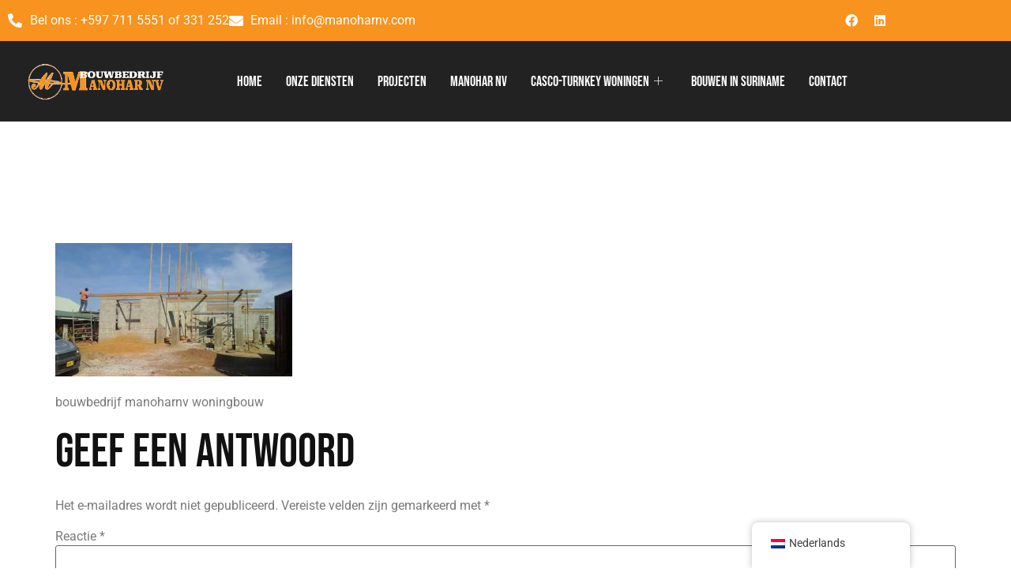

--- FILE ---
content_type: text/html; charset=UTF-8
request_url: https://manoharnv.com/?attachment_id=1104
body_size: 13907
content:

<!DOCTYPE html>
<html dir="ltr" lang="nl-NL" prefix="og: https://ogp.me/ns#">

<head>
	<meta charset="UTF-8">
	<meta name="viewport" content="width=device-width, initial-scale=1.0" />
		<title>woningbouw1-560px - bouwbedrijf manoharnv suriname</title>

		<!-- All in One SEO 4.9.3 - aioseo.com -->
	<meta name="description" content="bouwbedrijf manoharnv woningbouw" />
	<meta name="robots" content="max-image-preview:large" />
	<meta name="author" content="Archi238"/>
	<link rel="canonical" href="https://manoharnv.com/?attachment_id=1104" />
	<meta name="generator" content="All in One SEO (AIOSEO) 4.9.3" />
		<meta property="og:locale" content="nl_NL" />
		<meta property="og:site_name" content="bouwbedrijf manoharnv suriname - bouwbedrijf manoharnv suriname, nieuwbouw van woningen bedrijfsgebouwen, renovatie en restauratie." />
		<meta property="og:type" content="article" />
		<meta property="og:title" content="woningbouw1-560px - bouwbedrijf manoharnv suriname" />
		<meta property="og:description" content="bouwbedrijf manoharnv woningbouw" />
		<meta property="og:url" content="https://manoharnv.com/?attachment_id=1104" />
		<meta property="article:published_time" content="2022-08-21T15:14:27+00:00" />
		<meta property="article:modified_time" content="2022-08-22T15:37:17+00:00" />
		<meta property="article:publisher" content="https://www.facebook.com/people/Bouwbedrijf-Manohar-NV/100063745564488/" />
		<meta name="twitter:card" content="summary_large_image" />
		<meta name="twitter:title" content="woningbouw1-560px - bouwbedrijf manoharnv suriname" />
		<meta name="twitter:description" content="bouwbedrijf manoharnv woningbouw" />
		<script type="application/ld+json" class="aioseo-schema">
			{"@context":"https:\/\/schema.org","@graph":[{"@type":"BreadcrumbList","@id":"https:\/\/manoharnv.com\/?attachment_id=1104#breadcrumblist","itemListElement":[{"@type":"ListItem","@id":"https:\/\/manoharnv.com#listItem","position":1,"name":"Home","item":"https:\/\/manoharnv.com","nextItem":{"@type":"ListItem","@id":"https:\/\/manoharnv.com\/?attachment_id=1104#listItem","name":"woningbouw1-560px"}},{"@type":"ListItem","@id":"https:\/\/manoharnv.com\/?attachment_id=1104#listItem","position":2,"name":"woningbouw1-560px","previousItem":{"@type":"ListItem","@id":"https:\/\/manoharnv.com#listItem","name":"Home"}}]},{"@type":"ItemPage","@id":"https:\/\/manoharnv.com\/?attachment_id=1104#itempage","url":"https:\/\/manoharnv.com\/?attachment_id=1104","name":"woningbouw1-560px - bouwbedrijf manoharnv suriname","description":"bouwbedrijf manoharnv woningbouw","inLanguage":"nl-NL","isPartOf":{"@id":"https:\/\/manoharnv.com\/#website"},"breadcrumb":{"@id":"https:\/\/manoharnv.com\/?attachment_id=1104#breadcrumblist"},"author":{"@id":"https:\/\/manoharnv.com\/author\/archi238\/#author"},"creator":{"@id":"https:\/\/manoharnv.com\/author\/archi238\/#author"},"datePublished":"2022-08-21T12:14:27-03:00","dateModified":"2022-08-22T12:37:17-03:00"},{"@type":"Organization","@id":"https:\/\/manoharnv.com\/#organization","name":"manoharnv bouwbedrijf suriname","description":"bouwbedrijf manoharnv suriname, nieuwbouw van woningen bedrijfsgebouwen, renovatie en restauratie.","url":"https:\/\/manoharnv.com\/","telephone":"+5977115551","sameAs":["https:\/\/www.facebook.com\/people\/Bouwbedrijf-Manohar-NV\/100063745564488\/","https:\/\/sr.linkedin.com\/in\/radjoe-manohar-45a6b076"]},{"@type":"Person","@id":"https:\/\/manoharnv.com\/author\/archi238\/#author","url":"https:\/\/manoharnv.com\/author\/archi238\/","name":"Archi238","image":{"@type":"ImageObject","@id":"https:\/\/manoharnv.com\/?attachment_id=1104#authorImage","url":"https:\/\/secure.gravatar.com\/avatar\/30e084f24ba2b37d924f7f13c0955310df96659f40c3892dafced23a4333b8a5?s=96&d=mm&r=g","width":96,"height":96,"caption":"Archi238"}},{"@type":"WebSite","@id":"https:\/\/manoharnv.com\/#website","url":"https:\/\/manoharnv.com\/","name":"bouwbedrijf manoharnv suriname","description":"bouwbedrijf manoharnv suriname, nieuwbouw van woningen bedrijfsgebouwen, renovatie en restauratie.","inLanguage":"nl-NL","publisher":{"@id":"https:\/\/manoharnv.com\/#organization"}}]}
		</script>
		<!-- All in One SEO -->

<link rel="alternate" type="application/rss+xml" title="bouwbedrijf manoharnv suriname &raquo; feed" href="https://manoharnv.com/feed/" />
<link rel="alternate" type="application/rss+xml" title="bouwbedrijf manoharnv suriname &raquo; reacties feed" href="https://manoharnv.com/comments/feed/" />
<link rel="alternate" type="application/rss+xml" title="bouwbedrijf manoharnv suriname &raquo; woningbouw1-560px reacties feed" href="https://manoharnv.com/?attachment_id=1104/feed/" />
<link rel="alternate" title="oEmbed (JSON)" type="application/json+oembed" href="https://manoharnv.com/wp-json/oembed/1.0/embed?url=https%3A%2F%2Fmanoharnv.com%2F%3Fattachment_id%3D1104" />
<link rel="alternate" title="oEmbed (XML)" type="text/xml+oembed" href="https://manoharnv.com/wp-json/oembed/1.0/embed?url=https%3A%2F%2Fmanoharnv.com%2F%3Fattachment_id%3D1104&#038;format=xml" />
<style id='wp-img-auto-sizes-contain-inline-css'>
img:is([sizes=auto i],[sizes^="auto," i]){contain-intrinsic-size:3000px 1500px}
/*# sourceURL=wp-img-auto-sizes-contain-inline-css */
</style>

<link rel='stylesheet' id='elementor-frontend-css' href='https://manoharnv.com/wp-content/plugins/elementor/assets/css/frontend.min.css?ver=3.34.4' media='all' />
<link rel='stylesheet' id='elementor-post-114-css' href='https://manoharnv.com/wp-content/uploads/elementor/css/post-114.css?ver=1769763209' media='all' />
<link rel='stylesheet' id='elementor-post-98-css' href='https://manoharnv.com/wp-content/uploads/elementor/css/post-98.css?ver=1769763209' media='all' />
<style id='wp-emoji-styles-inline-css'>

	img.wp-smiley, img.emoji {
		display: inline !important;
		border: none !important;
		box-shadow: none !important;
		height: 1em !important;
		width: 1em !important;
		margin: 0 0.07em !important;
		vertical-align: -0.1em !important;
		background: none !important;
		padding: 0 !important;
	}
/*# sourceURL=wp-emoji-styles-inline-css */
</style>
<link rel='stylesheet' id='wp-block-library-css' href='https://manoharnv.com/wp-includes/css/dist/block-library/style.min.css?ver=6.9' media='all' />
<style id='classic-theme-styles-inline-css'>
/*! This file is auto-generated */
.wp-block-button__link{color:#fff;background-color:#32373c;border-radius:9999px;box-shadow:none;text-decoration:none;padding:calc(.667em + 2px) calc(1.333em + 2px);font-size:1.125em}.wp-block-file__button{background:#32373c;color:#fff;text-decoration:none}
/*# sourceURL=/wp-includes/css/classic-themes.min.css */
</style>
<link rel='stylesheet' id='aioseo/css/src/vue/standalone/blocks/table-of-contents/global.scss-css' href='https://manoharnv.com/wp-content/plugins/all-in-one-seo-pack/dist/Lite/assets/css/table-of-contents/global.e90f6d47.css?ver=4.9.3' media='all' />
<style id='global-styles-inline-css'>
:root{--wp--preset--aspect-ratio--square: 1;--wp--preset--aspect-ratio--4-3: 4/3;--wp--preset--aspect-ratio--3-4: 3/4;--wp--preset--aspect-ratio--3-2: 3/2;--wp--preset--aspect-ratio--2-3: 2/3;--wp--preset--aspect-ratio--16-9: 16/9;--wp--preset--aspect-ratio--9-16: 9/16;--wp--preset--color--black: #000000;--wp--preset--color--cyan-bluish-gray: #abb8c3;--wp--preset--color--white: #ffffff;--wp--preset--color--pale-pink: #f78da7;--wp--preset--color--vivid-red: #cf2e2e;--wp--preset--color--luminous-vivid-orange: #ff6900;--wp--preset--color--luminous-vivid-amber: #fcb900;--wp--preset--color--light-green-cyan: #7bdcb5;--wp--preset--color--vivid-green-cyan: #00d084;--wp--preset--color--pale-cyan-blue: #8ed1fc;--wp--preset--color--vivid-cyan-blue: #0693e3;--wp--preset--color--vivid-purple: #9b51e0;--wp--preset--gradient--vivid-cyan-blue-to-vivid-purple: linear-gradient(135deg,rgb(6,147,227) 0%,rgb(155,81,224) 100%);--wp--preset--gradient--light-green-cyan-to-vivid-green-cyan: linear-gradient(135deg,rgb(122,220,180) 0%,rgb(0,208,130) 100%);--wp--preset--gradient--luminous-vivid-amber-to-luminous-vivid-orange: linear-gradient(135deg,rgb(252,185,0) 0%,rgb(255,105,0) 100%);--wp--preset--gradient--luminous-vivid-orange-to-vivid-red: linear-gradient(135deg,rgb(255,105,0) 0%,rgb(207,46,46) 100%);--wp--preset--gradient--very-light-gray-to-cyan-bluish-gray: linear-gradient(135deg,rgb(238,238,238) 0%,rgb(169,184,195) 100%);--wp--preset--gradient--cool-to-warm-spectrum: linear-gradient(135deg,rgb(74,234,220) 0%,rgb(151,120,209) 20%,rgb(207,42,186) 40%,rgb(238,44,130) 60%,rgb(251,105,98) 80%,rgb(254,248,76) 100%);--wp--preset--gradient--blush-light-purple: linear-gradient(135deg,rgb(255,206,236) 0%,rgb(152,150,240) 100%);--wp--preset--gradient--blush-bordeaux: linear-gradient(135deg,rgb(254,205,165) 0%,rgb(254,45,45) 50%,rgb(107,0,62) 100%);--wp--preset--gradient--luminous-dusk: linear-gradient(135deg,rgb(255,203,112) 0%,rgb(199,81,192) 50%,rgb(65,88,208) 100%);--wp--preset--gradient--pale-ocean: linear-gradient(135deg,rgb(255,245,203) 0%,rgb(182,227,212) 50%,rgb(51,167,181) 100%);--wp--preset--gradient--electric-grass: linear-gradient(135deg,rgb(202,248,128) 0%,rgb(113,206,126) 100%);--wp--preset--gradient--midnight: linear-gradient(135deg,rgb(2,3,129) 0%,rgb(40,116,252) 100%);--wp--preset--font-size--small: 13px;--wp--preset--font-size--medium: 20px;--wp--preset--font-size--large: 36px;--wp--preset--font-size--x-large: 42px;--wp--preset--spacing--20: 0.44rem;--wp--preset--spacing--30: 0.67rem;--wp--preset--spacing--40: 1rem;--wp--preset--spacing--50: 1.5rem;--wp--preset--spacing--60: 2.25rem;--wp--preset--spacing--70: 3.38rem;--wp--preset--spacing--80: 5.06rem;--wp--preset--shadow--natural: 6px 6px 9px rgba(0, 0, 0, 0.2);--wp--preset--shadow--deep: 12px 12px 50px rgba(0, 0, 0, 0.4);--wp--preset--shadow--sharp: 6px 6px 0px rgba(0, 0, 0, 0.2);--wp--preset--shadow--outlined: 6px 6px 0px -3px rgb(255, 255, 255), 6px 6px rgb(0, 0, 0);--wp--preset--shadow--crisp: 6px 6px 0px rgb(0, 0, 0);}:where(.is-layout-flex){gap: 0.5em;}:where(.is-layout-grid){gap: 0.5em;}body .is-layout-flex{display: flex;}.is-layout-flex{flex-wrap: wrap;align-items: center;}.is-layout-flex > :is(*, div){margin: 0;}body .is-layout-grid{display: grid;}.is-layout-grid > :is(*, div){margin: 0;}:where(.wp-block-columns.is-layout-flex){gap: 2em;}:where(.wp-block-columns.is-layout-grid){gap: 2em;}:where(.wp-block-post-template.is-layout-flex){gap: 1.25em;}:where(.wp-block-post-template.is-layout-grid){gap: 1.25em;}.has-black-color{color: var(--wp--preset--color--black) !important;}.has-cyan-bluish-gray-color{color: var(--wp--preset--color--cyan-bluish-gray) !important;}.has-white-color{color: var(--wp--preset--color--white) !important;}.has-pale-pink-color{color: var(--wp--preset--color--pale-pink) !important;}.has-vivid-red-color{color: var(--wp--preset--color--vivid-red) !important;}.has-luminous-vivid-orange-color{color: var(--wp--preset--color--luminous-vivid-orange) !important;}.has-luminous-vivid-amber-color{color: var(--wp--preset--color--luminous-vivid-amber) !important;}.has-light-green-cyan-color{color: var(--wp--preset--color--light-green-cyan) !important;}.has-vivid-green-cyan-color{color: var(--wp--preset--color--vivid-green-cyan) !important;}.has-pale-cyan-blue-color{color: var(--wp--preset--color--pale-cyan-blue) !important;}.has-vivid-cyan-blue-color{color: var(--wp--preset--color--vivid-cyan-blue) !important;}.has-vivid-purple-color{color: var(--wp--preset--color--vivid-purple) !important;}.has-black-background-color{background-color: var(--wp--preset--color--black) !important;}.has-cyan-bluish-gray-background-color{background-color: var(--wp--preset--color--cyan-bluish-gray) !important;}.has-white-background-color{background-color: var(--wp--preset--color--white) !important;}.has-pale-pink-background-color{background-color: var(--wp--preset--color--pale-pink) !important;}.has-vivid-red-background-color{background-color: var(--wp--preset--color--vivid-red) !important;}.has-luminous-vivid-orange-background-color{background-color: var(--wp--preset--color--luminous-vivid-orange) !important;}.has-luminous-vivid-amber-background-color{background-color: var(--wp--preset--color--luminous-vivid-amber) !important;}.has-light-green-cyan-background-color{background-color: var(--wp--preset--color--light-green-cyan) !important;}.has-vivid-green-cyan-background-color{background-color: var(--wp--preset--color--vivid-green-cyan) !important;}.has-pale-cyan-blue-background-color{background-color: var(--wp--preset--color--pale-cyan-blue) !important;}.has-vivid-cyan-blue-background-color{background-color: var(--wp--preset--color--vivid-cyan-blue) !important;}.has-vivid-purple-background-color{background-color: var(--wp--preset--color--vivid-purple) !important;}.has-black-border-color{border-color: var(--wp--preset--color--black) !important;}.has-cyan-bluish-gray-border-color{border-color: var(--wp--preset--color--cyan-bluish-gray) !important;}.has-white-border-color{border-color: var(--wp--preset--color--white) !important;}.has-pale-pink-border-color{border-color: var(--wp--preset--color--pale-pink) !important;}.has-vivid-red-border-color{border-color: var(--wp--preset--color--vivid-red) !important;}.has-luminous-vivid-orange-border-color{border-color: var(--wp--preset--color--luminous-vivid-orange) !important;}.has-luminous-vivid-amber-border-color{border-color: var(--wp--preset--color--luminous-vivid-amber) !important;}.has-light-green-cyan-border-color{border-color: var(--wp--preset--color--light-green-cyan) !important;}.has-vivid-green-cyan-border-color{border-color: var(--wp--preset--color--vivid-green-cyan) !important;}.has-pale-cyan-blue-border-color{border-color: var(--wp--preset--color--pale-cyan-blue) !important;}.has-vivid-cyan-blue-border-color{border-color: var(--wp--preset--color--vivid-cyan-blue) !important;}.has-vivid-purple-border-color{border-color: var(--wp--preset--color--vivid-purple) !important;}.has-vivid-cyan-blue-to-vivid-purple-gradient-background{background: var(--wp--preset--gradient--vivid-cyan-blue-to-vivid-purple) !important;}.has-light-green-cyan-to-vivid-green-cyan-gradient-background{background: var(--wp--preset--gradient--light-green-cyan-to-vivid-green-cyan) !important;}.has-luminous-vivid-amber-to-luminous-vivid-orange-gradient-background{background: var(--wp--preset--gradient--luminous-vivid-amber-to-luminous-vivid-orange) !important;}.has-luminous-vivid-orange-to-vivid-red-gradient-background{background: var(--wp--preset--gradient--luminous-vivid-orange-to-vivid-red) !important;}.has-very-light-gray-to-cyan-bluish-gray-gradient-background{background: var(--wp--preset--gradient--very-light-gray-to-cyan-bluish-gray) !important;}.has-cool-to-warm-spectrum-gradient-background{background: var(--wp--preset--gradient--cool-to-warm-spectrum) !important;}.has-blush-light-purple-gradient-background{background: var(--wp--preset--gradient--blush-light-purple) !important;}.has-blush-bordeaux-gradient-background{background: var(--wp--preset--gradient--blush-bordeaux) !important;}.has-luminous-dusk-gradient-background{background: var(--wp--preset--gradient--luminous-dusk) !important;}.has-pale-ocean-gradient-background{background: var(--wp--preset--gradient--pale-ocean) !important;}.has-electric-grass-gradient-background{background: var(--wp--preset--gradient--electric-grass) !important;}.has-midnight-gradient-background{background: var(--wp--preset--gradient--midnight) !important;}.has-small-font-size{font-size: var(--wp--preset--font-size--small) !important;}.has-medium-font-size{font-size: var(--wp--preset--font-size--medium) !important;}.has-large-font-size{font-size: var(--wp--preset--font-size--large) !important;}.has-x-large-font-size{font-size: var(--wp--preset--font-size--x-large) !important;}
:where(.wp-block-post-template.is-layout-flex){gap: 1.25em;}:where(.wp-block-post-template.is-layout-grid){gap: 1.25em;}
:where(.wp-block-term-template.is-layout-flex){gap: 1.25em;}:where(.wp-block-term-template.is-layout-grid){gap: 1.25em;}
:where(.wp-block-columns.is-layout-flex){gap: 2em;}:where(.wp-block-columns.is-layout-grid){gap: 2em;}
:root :where(.wp-block-pullquote){font-size: 1.5em;line-height: 1.6;}
/*# sourceURL=global-styles-inline-css */
</style>
<link rel='stylesheet' id='contact-form-7-css' href='https://manoharnv.com/wp-content/plugins/contact-form-7/includes/css/styles.css?ver=6.1.4' media='all' />
<link rel='stylesheet' id='trp-floater-language-switcher-style-css' href='https://manoharnv.com/wp-content/plugins/translatepress-multilingual/assets/css/trp-floater-language-switcher.css?ver=2.8.4' media='all' />
<link rel='stylesheet' id='trp-language-switcher-style-css' href='https://manoharnv.com/wp-content/plugins/translatepress-multilingual/assets/css/trp-language-switcher.css?ver=2.8.4' media='all' />
<link rel='stylesheet' id='uacf7-frontend-style-css' href='https://manoharnv.com/wp-content/plugins/ultimate-addons-for-contact-form-7/assets/css/uacf7-frontend.css?ver=6.9' media='all' />
<link rel='stylesheet' id='uacf7-form-style-css' href='https://manoharnv.com/wp-content/plugins/ultimate-addons-for-contact-form-7/assets/css/form-style.css?ver=6.9' media='all' />
<link rel='stylesheet' id='uacf7-column-css' href='https://manoharnv.com/wp-content/plugins/ultimate-addons-for-contact-form-7/addons/column/grid/columns.css?ver=6.9' media='all' />
<link rel='stylesheet' id='hello-elementor-css' href='https://manoharnv.com/wp-content/themes/hello-elementor/style.min.css?ver=2.6.1' media='all' />
<link rel='stylesheet' id='hello-elementor-theme-style-css' href='https://manoharnv.com/wp-content/themes/hello-elementor/theme.min.css?ver=2.6.1' media='all' />
<link rel='stylesheet' id='elementor-post-12-css' href='https://manoharnv.com/wp-content/uploads/elementor/css/post-12.css?ver=1769763209' media='all' />
<link rel='stylesheet' id='ekit-widget-styles-css' href='https://manoharnv.com/wp-content/plugins/elementskit-lite/widgets/init/assets/css/widget-styles.css?ver=3.7.8' media='all' />
<link rel='stylesheet' id='ekit-responsive-css' href='https://manoharnv.com/wp-content/plugins/elementskit-lite/widgets/init/assets/css/responsive.css?ver=3.7.8' media='all' />
<link rel='stylesheet' id='elementor-gf-local-teko-css' href='https://manoharnv.com/wp-content/uploads/elementor/google-fonts/css/teko.css?ver=1742244523' media='all' />
<link rel='stylesheet' id='elementor-gf-local-roboto-css' href='https://manoharnv.com/wp-content/uploads/elementor/google-fonts/css/roboto.css?ver=1742244527' media='all' />
<link rel='stylesheet' id='elementor-gf-local-bebasneue-css' href='https://manoharnv.com/wp-content/uploads/elementor/google-fonts/css/bebasneue.css?ver=1742244527' media='all' />
<link rel='stylesheet' id='elementor-icons-shared-0-css' href='https://manoharnv.com/wp-content/plugins/elementor/assets/lib/font-awesome/css/fontawesome.min.css?ver=5.15.3' media='all' />
<link rel='stylesheet' id='elementor-icons-fa-solid-css' href='https://manoharnv.com/wp-content/plugins/elementor/assets/lib/font-awesome/css/solid.min.css?ver=5.15.3' media='all' />
<link rel='stylesheet' id='elementor-icons-fa-brands-css' href='https://manoharnv.com/wp-content/plugins/elementor/assets/lib/font-awesome/css/brands.min.css?ver=5.15.3' media='all' />
<script src="https://manoharnv.com/wp-includes/js/jquery/jquery.min.js?ver=3.7.1" id="jquery-core-js"></script>
<script src="https://manoharnv.com/wp-includes/js/jquery/jquery-migrate.min.js?ver=3.4.1" id="jquery-migrate-js"></script>
<link rel="https://api.w.org/" href="https://manoharnv.com/wp-json/" /><link rel="alternate" title="JSON" type="application/json" href="https://manoharnv.com/wp-json/wp/v2/media/1104" /><link rel="EditURI" type="application/rsd+xml" title="RSD" href="https://manoharnv.com/xmlrpc.php?rsd" />
<meta name="generator" content="WordPress 6.9" />
<link rel='shortlink' href='https://manoharnv.com/?p=1104' />
<link rel="alternate" hreflang="nl-NL" href="https://manoharnv.com/?attachment_id=1104"/>
<link rel="alternate" hreflang="en-US" href="https://manoharnv.com/en/?attachment_id=1104"/>
<link rel="alternate" hreflang="nl" href="https://manoharnv.com/?attachment_id=1104"/>
<link rel="alternate" hreflang="en" href="https://manoharnv.com/en/?attachment_id=1104"/>
<meta name="generator" content="Elementor 3.34.4; features: additional_custom_breakpoints; settings: css_print_method-external, google_font-enabled, font_display-auto">
			<style>
				.e-con.e-parent:nth-of-type(n+4):not(.e-lazyloaded):not(.e-no-lazyload),
				.e-con.e-parent:nth-of-type(n+4):not(.e-lazyloaded):not(.e-no-lazyload) * {
					background-image: none !important;
				}
				@media screen and (max-height: 1024px) {
					.e-con.e-parent:nth-of-type(n+3):not(.e-lazyloaded):not(.e-no-lazyload),
					.e-con.e-parent:nth-of-type(n+3):not(.e-lazyloaded):not(.e-no-lazyload) * {
						background-image: none !important;
					}
				}
				@media screen and (max-height: 640px) {
					.e-con.e-parent:nth-of-type(n+2):not(.e-lazyloaded):not(.e-no-lazyload),
					.e-con.e-parent:nth-of-type(n+2):not(.e-lazyloaded):not(.e-no-lazyload) * {
						background-image: none !important;
					}
				}
			</style>
			<noscript><style id="rocket-lazyload-nojs-css">.rll-youtube-player, [data-lazy-src]{display:none !important;}</style></noscript></head>

<body class="attachment wp-singular attachment-template-default single single-attachment postid-1104 attachmentid-1104 attachment-jpeg wp-theme-hello-elementor translatepress-nl_NL elementor-default elementor-kit-12">

	
			<a class="skip-link screen-reader-text" href="#content">
			Ga naar de inhoud		</a>
	
	
	<div class="ekit-template-content-markup ekit-template-content-header ekit-template-content-theme-support">
				<div data-elementor-type="wp-post" data-elementor-id="114" class="elementor elementor-114">
						<section class="elementor-section elementor-top-section elementor-element elementor-element-574f6f81 elementor-section-boxed elementor-section-height-default elementor-section-height-default" data-id="574f6f81" data-element_type="section" data-settings="{&quot;background_background&quot;:&quot;classic&quot;}">
						<div class="elementor-container elementor-column-gap-default">
					<div class="elementor-column elementor-col-50 elementor-top-column elementor-element elementor-element-6bba011a" data-id="6bba011a" data-element_type="column">
			<div class="elementor-widget-wrap elementor-element-populated">
						<div class="elementor-element elementor-element-12641652 elementor-icon-list--layout-inline elementor-mobile-align-center elementor-list-item-link-full_width elementor-widget elementor-widget-icon-list" data-id="12641652" data-element_type="widget" data-widget_type="icon-list.default">
				<div class="elementor-widget-container">
							<ul class="elementor-icon-list-items elementor-inline-items">
							<li class="elementor-icon-list-item elementor-inline-item">
											<span class="elementor-icon-list-icon">
							<i aria-hidden="true" class="fas fa-phone-alt"></i>						</span>
										<span class="elementor-icon-list-text">Bel ons : +597 711 5551 of <span> 331 252</span></span>
									</li>
								<li class="elementor-icon-list-item elementor-inline-item">
											<span class="elementor-icon-list-icon">
							<i aria-hidden="true" class="fas fa-envelope"></i>						</span>
										<span class="elementor-icon-list-text">Email : info@manoharnv.com</span>
									</li>
						</ul>
						</div>
				</div>
					</div>
		</div>
				<div class="elementor-column elementor-col-50 elementor-top-column elementor-element elementor-element-4225f513" data-id="4225f513" data-element_type="column">
			<div class="elementor-widget-wrap elementor-element-populated">
						<div class="elementor-element elementor-element-1078a7d9 elementor-shape-square e-grid-align-right e-grid-align-mobile-center elementor-grid-0 elementor-widget elementor-widget-social-icons" data-id="1078a7d9" data-element_type="widget" data-widget_type="social-icons.default">
				<div class="elementor-widget-container">
							<div class="elementor-social-icons-wrapper elementor-grid" role="list">
							<span class="elementor-grid-item" role="listitem">
					<a class="elementor-icon elementor-social-icon elementor-social-icon-facebook elementor-animation-float elementor-repeater-item-d0b86d1" href="https://www.facebook.com/people/Bouwbedrijf-Manohar-NV/100063745564488/" target="_blank">
						<span class="elementor-screen-only">Facebook</span>
						<i aria-hidden="true" class="fab fa-facebook"></i>					</a>
				</span>
							<span class="elementor-grid-item" role="listitem">
					<a class="elementor-icon elementor-social-icon elementor-social-icon-linkedin elementor-animation-float elementor-repeater-item-8330afb" href="https://sr.linkedin.com/in/radjoe-manohar-45a6b076" target="_blank">
						<span class="elementor-screen-only">Linkedin</span>
						<i aria-hidden="true" class="fab fa-linkedin"></i>					</a>
				</span>
					</div>
						</div>
				</div>
					</div>
		</div>
					</div>
		</section>
				<section class="elementor-section elementor-top-section elementor-element elementor-element-541b0344 elementor-section-boxed elementor-section-height-default elementor-section-height-default" data-id="541b0344" data-element_type="section" data-settings="{&quot;background_background&quot;:&quot;classic&quot;}">
						<div class="elementor-container elementor-column-gap-default">
					<div class="elementor-column elementor-col-33 elementor-top-column elementor-element elementor-element-2ef75a3c" data-id="2ef75a3c" data-element_type="column">
			<div class="elementor-widget-wrap elementor-element-populated">
						<div class="elementor-element elementor-element-fa2a47e elementor-widget elementor-widget-image" data-id="fa2a47e" data-element_type="widget" data-widget_type="image.default">
				<div class="elementor-widget-container">
															<img fetchpriority="high" width="681" height="184" src="data:image/svg+xml,%3Csvg%20xmlns='http://www.w3.org/2000/svg'%20viewBox='0%200%20681%20184'%3E%3C/svg%3E" class="attachment-large size-large wp-image-657" alt="" data-lazy-srcset="https://manoharnv.com/wp-content/uploads/2022/06/logo_bouwbedrijf_monoharnv_website.png 681w, https://manoharnv.com/wp-content/uploads/2022/06/logo_bouwbedrijf_monoharnv_website-300x81.png 300w" data-lazy-sizes="(max-width: 681px) 100vw, 681px" data-lazy-src="https://manoharnv.com/wp-content/uploads/2022/06/logo_bouwbedrijf_monoharnv_website.png" /><noscript><img fetchpriority="high" width="681" height="184" src="https://manoharnv.com/wp-content/uploads/2022/06/logo_bouwbedrijf_monoharnv_website.png" class="attachment-large size-large wp-image-657" alt="" srcset="https://manoharnv.com/wp-content/uploads/2022/06/logo_bouwbedrijf_monoharnv_website.png 681w, https://manoharnv.com/wp-content/uploads/2022/06/logo_bouwbedrijf_monoharnv_website-300x81.png 300w" sizes="(max-width: 681px) 100vw, 681px" /></noscript>															</div>
				</div>
					</div>
		</div>
				<div class="elementor-column elementor-col-66 elementor-top-column elementor-element elementor-element-429b5985" data-id="429b5985" data-element_type="column">
			<div class="elementor-widget-wrap elementor-element-populated">
						<div class="elementor-element elementor-element-4e63b618 elementor-widget elementor-widget-ekit-nav-menu" data-id="4e63b618" data-element_type="widget" data-widget_type="ekit-nav-menu.default">
				<div class="elementor-widget-container">
							<nav class="ekit-wid-con ekit_menu_responsive_tablet" 
			data-hamburger-icon="" 
			data-hamburger-icon-type="icon" 
			data-responsive-breakpoint="1024">
			            <button class="elementskit-menu-hamburger elementskit-menu-toggler"  type="button" aria-label="hamburger-icon">
                                    <span class="elementskit-menu-hamburger-icon"></span><span class="elementskit-menu-hamburger-icon"></span><span class="elementskit-menu-hamburger-icon"></span>
                            </button>
            <div id="ekit-megamenu-main" class="elementskit-menu-container elementskit-menu-offcanvas-elements elementskit-navbar-nav-default ekit-nav-menu-one-page-no ekit-nav-dropdown-hover"><ul id="menu-main" class="elementskit-navbar-nav elementskit-menu-po-center submenu-click-on-icon"><li id="menu-item-94" class="menu-item menu-item-type-post_type menu-item-object-page menu-item-home menu-item-94 nav-item elementskit-mobile-builder-content" data-vertical-menu=750px><a href="https://manoharnv.com/" class="ekit-menu-nav-link">Home</a></li>
<li id="menu-item-1149" class="menu-item menu-item-type-post_type menu-item-object-page menu-item-1149 nav-item elementskit-mobile-builder-content" data-vertical-menu=750px><a href="https://manoharnv.com/onze-diensten/" class="ekit-menu-nav-link">Onze diensten</a></li>
<li id="menu-item-127" class="menu-item menu-item-type-post_type menu-item-object-page menu-item-127 nav-item elementskit-mobile-builder-content" data-vertical-menu=750px><a href="https://manoharnv.com/projecten/" class="ekit-menu-nav-link">Projecten</a></li>
<li id="menu-item-95" class="menu-item menu-item-type-post_type menu-item-object-page menu-item-95 nav-item elementskit-mobile-builder-content" data-vertical-menu=750px><a href="https://manoharnv.com/manohar-nv/" class="ekit-menu-nav-link">Manohar NV</a></li>
<li id="menu-item-389" class="menu-item menu-item-type-post_type menu-item-object-page menu-item-has-children menu-item-389 nav-item elementskit-dropdown-has relative_position elementskit-dropdown-menu-default_width elementskit-mobile-builder-content" data-vertical-menu=750px><a href="https://manoharnv.com/casco-turnkey-woningen/" class="ekit-menu-nav-link ekit-menu-dropdown-toggle">Casco-Turnkey woningen<i aria-hidden="true" class="icon icon-plus elementskit-submenu-indicator"></i></a>
<ul class="elementskit-dropdown elementskit-submenu-panel">
	<li id="menu-item-712" class="menu-item menu-item-type-post_type menu-item-object-page menu-item-712 nav-item elementskit-mobile-builder-content" data-vertical-menu=750px><a href="https://manoharnv.com/model-eco-type1/" class=" dropdown-item">Model-Eco-Type1</a>	<li id="menu-item-613" class="menu-item menu-item-type-post_type menu-item-object-page menu-item-613 nav-item elementskit-mobile-builder-content" data-vertical-menu=750px><a href="https://manoharnv.com/model-eco-type2/" class=" dropdown-item">Model-Eco-Type2</a>	<li id="menu-item-711" class="menu-item menu-item-type-post_type menu-item-object-page menu-item-711 nav-item elementskit-mobile-builder-content" data-vertical-menu=750px><a href="https://manoharnv.com/model-eco-type3/" class=" dropdown-item">Model-Eco-Type3</a>	<li id="menu-item-612" class="menu-item menu-item-type-post_type menu-item-object-page menu-item-612 nav-item elementskit-mobile-builder-content" data-vertical-menu=750px><a href="https://manoharnv.com/model-eco-type4/" class=" dropdown-item">Model-Eco-Type4</a>	<li id="menu-item-614" class="menu-item menu-item-type-post_type menu-item-object-page menu-item-614 nav-item elementskit-mobile-builder-content" data-vertical-menu=750px><a href="https://manoharnv.com/model-eco-type5/" class=" dropdown-item">Model-Eco-Type5</a></ul>
</li>
<li id="menu-item-1593" class="menu-item menu-item-type-post_type menu-item-object-page menu-item-1593 nav-item elementskit-mobile-builder-content" data-vertical-menu=750px><a href="https://manoharnv.com/bouwen-in-suriname/" class="ekit-menu-nav-link">Bouwen in Suriname</a></li>
<li id="menu-item-93" class="menu-item menu-item-type-post_type menu-item-object-page menu-item-93 nav-item elementskit-mobile-builder-content" data-vertical-menu=750px><a href="https://manoharnv.com/contact/" class="ekit-menu-nav-link">contact</a></li>
</ul><div class="elementskit-nav-identity-panel"><a class="elementskit-nav-logo" href="https://manoharnv.com" target="" rel=""><img src="data:image/svg+xml,%3Csvg%20xmlns='http://www.w3.org/2000/svg'%20viewBox='0%200%200%200'%3E%3C/svg%3E" title="logo_bouwbedrijf_monoharnv_website" alt="logo_bouwbedrijf_monoharnv_website" decoding="async" data-lazy-src="https://manoharnv.com/wp-content/uploads/2022/06/logo_bouwbedrijf_monoharnv_website.png" /><noscript><img src="https://manoharnv.com/wp-content/uploads/2022/06/logo_bouwbedrijf_monoharnv_website.png" title="logo_bouwbedrijf_monoharnv_website" alt="logo_bouwbedrijf_monoharnv_website" decoding="async" /></noscript></a><button class="elementskit-menu-close elementskit-menu-toggler" type="button">X</button></div></div>			
			<div class="elementskit-menu-overlay elementskit-menu-offcanvas-elements elementskit-menu-toggler ekit-nav-menu--overlay"></div>        </nav>
						</div>
				</div>
					</div>
		</div>
					</div>
		</section>
				</div>
			</div>

	
<main id="content" class="site-main post-1104 attachment type-attachment status-inherit hentry" role="main">
			<header class="page-header">
			<h1 class="entry-title">woningbouw1-560px</h1>		</header>
		<div class="page-content">
		<p class="attachment"><a href='https://manoharnv.com/wp-content/uploads/2022/06/woningbouw1-560px.jpg'><img decoding="async" width="300" height="169" src="data:image/svg+xml,%3Csvg%20xmlns='http://www.w3.org/2000/svg'%20viewBox='0%200%20300%20169'%3E%3C/svg%3E" class="attachment-medium size-medium" alt="" data-lazy-srcset="https://manoharnv.com/wp-content/uploads/2022/06/woningbouw1-560px-300x169.jpg 300w, https://manoharnv.com/wp-content/uploads/2022/06/woningbouw1-560px.jpg 640w" data-lazy-sizes="(max-width: 300px) 100vw, 300px" data-lazy-src="https://manoharnv.com/wp-content/uploads/2022/06/woningbouw1-560px-300x169.jpg" /><noscript><img decoding="async" width="300" height="169" src="https://manoharnv.com/wp-content/uploads/2022/06/woningbouw1-560px-300x169.jpg" class="attachment-medium size-medium" alt="" srcset="https://manoharnv.com/wp-content/uploads/2022/06/woningbouw1-560px-300x169.jpg 300w, https://manoharnv.com/wp-content/uploads/2022/06/woningbouw1-560px.jpg 640w" sizes="(max-width: 300px) 100vw, 300px" /></noscript></a></p>
<p>bouwbedrijf manoharnv woningbouw</p>
		<div class="post-tags">
					</div>
			</div>

	<section id="comments" class="comments-area">

	

	<div id="respond" class="comment-respond">
		<h2 id="reply-title" class="comment-reply-title">Geef een antwoord <small><a rel="nofollow" id="cancel-comment-reply-link" href="/?attachment_id=1104#respond" style="display:none;">Reactie annuleren</a></small></h2><form action="https://manoharnv.com/wp-comments-post.php" method="post" id="commentform" class="comment-form"><p class="comment-notes"><span id="email-notes">Het e-mailadres wordt niet gepubliceerd.</span> <span class="required-field-message">Vereiste velden zijn gemarkeerd met <span class="required">*</span></span></p><p class="comment-form-comment"><label for="comment">Reactie <span class="required">*</span></label> <textarea id="comment" name="comment" cols="45" rows="8" maxlength="65525" required></textarea></p><p class="comment-form-author"><label for="author">Naam <span class="required">*</span></label> <input id="author" name="author" type="text" value="" size="30" maxlength="245" autocomplete="name" required /></p>
<p class="comment-form-email"><label for="email">E-mail <span class="required">*</span></label> <input id="email" name="email" type="email" value="" size="30" maxlength="100" aria-describedby="email-notes" autocomplete="email" required /></p>
<p class="comment-form-url"><label for="url">Site</label> <input id="url" name="url" type="url" value="" size="30" maxlength="200" autocomplete="url" /></p>
<p class="comment-form-cookies-consent"><input id="wp-comment-cookies-consent" name="wp-comment-cookies-consent" type="checkbox" value="yes" /> <label for="wp-comment-cookies-consent">Mijn naam, e-mail en site bewaren in deze browser voor de volgende keer wanneer ik een reactie plaats.</label></p>
<p class="form-submit"><input name="submit" type="submit" id="submit" class="submit" value="Reactie plaatsen" /> <input type='hidden' name='comment_post_ID' value='1104' id='comment_post_ID' />
<input type='hidden' name='comment_parent' id='comment_parent' value='0' />
</p></form>	</div><!-- #respond -->
	
</section><!-- .comments-area -->
</main>

	<div class="ekit-template-content-markup ekit-template-content-footer ekit-template-content-theme-support">
		<div data-elementor-type="wp-post" data-elementor-id="98" class="elementor elementor-98">
						<section class="elementor-section elementor-top-section elementor-element elementor-element-62971e6f elementor-section-boxed elementor-section-height-default elementor-section-height-default" data-id="62971e6f" data-element_type="section" data-settings="{&quot;background_background&quot;:&quot;classic&quot;}">
							<div class="elementor-background-overlay"></div>
							<div class="elementor-container elementor-column-gap-default">
					<div class="elementor-column elementor-col-100 elementor-top-column elementor-element elementor-element-6f721f5a" data-id="6f721f5a" data-element_type="column">
			<div class="elementor-widget-wrap elementor-element-populated">
						<section class="elementor-section elementor-inner-section elementor-element elementor-element-1a1df408 elementor-section-boxed elementor-section-height-default elementor-section-height-default" data-id="1a1df408" data-element_type="section">
						<div class="elementor-container elementor-column-gap-default">
					<div class="elementor-column elementor-col-25 elementor-inner-column elementor-element elementor-element-28e947e9" data-id="28e947e9" data-element_type="column">
			<div class="elementor-widget-wrap elementor-element-populated">
						<div class="elementor-element elementor-element-6d2ac77f elementor-widget elementor-widget-image" data-id="6d2ac77f" data-element_type="widget" data-widget_type="image.default">
				<div class="elementor-widget-container">
															<img width="681" height="184" src="data:image/svg+xml,%3Csvg%20xmlns='http://www.w3.org/2000/svg'%20viewBox='0%200%20681%20184'%3E%3C/svg%3E" class="attachment-large size-large wp-image-657" alt="" data-lazy-srcset="https://manoharnv.com/wp-content/uploads/2022/06/logo_bouwbedrijf_monoharnv_website.png 681w, https://manoharnv.com/wp-content/uploads/2022/06/logo_bouwbedrijf_monoharnv_website-300x81.png 300w" data-lazy-sizes="(max-width: 681px) 100vw, 681px" data-lazy-src="https://manoharnv.com/wp-content/uploads/2022/06/logo_bouwbedrijf_monoharnv_website.png" /><noscript><img width="681" height="184" src="https://manoharnv.com/wp-content/uploads/2022/06/logo_bouwbedrijf_monoharnv_website.png" class="attachment-large size-large wp-image-657" alt="" srcset="https://manoharnv.com/wp-content/uploads/2022/06/logo_bouwbedrijf_monoharnv_website.png 681w, https://manoharnv.com/wp-content/uploads/2022/06/logo_bouwbedrijf_monoharnv_website-300x81.png 300w" sizes="(max-width: 681px) 100vw, 681px" /></noscript>															</div>
				</div>
				<div class="elementor-element elementor-element-fc2e554 elementor-widget elementor-widget-text-editor" data-id="fc2e554" data-element_type="widget" data-widget_type="text-editor.default">
				<div class="elementor-widget-container">
									<p><strong>BOUWBE</strong><strong>DRIJF MANOHAR N.V.</strong> is een algemene aannemer van bouw– en civieltechnische werken. Een bedrijf dat  effectief en efficiënt werken, als fundament heeft.</p>								</div>
				</div>
				<div class="elementor-element elementor-element-769110a9 elementor-shape-square e-grid-align-left elementor-grid-0 elementor-widget elementor-widget-social-icons" data-id="769110a9" data-element_type="widget" data-widget_type="social-icons.default">
				<div class="elementor-widget-container">
							<div class="elementor-social-icons-wrapper elementor-grid" role="list">
							<span class="elementor-grid-item" role="listitem">
					<a class="elementor-icon elementor-social-icon elementor-social-icon-facebook elementor-animation-float elementor-repeater-item-d0b86d1" href="https://www.facebook.com/people/Bouwbedrijf-Manohar-NV/100063745564488/" target="_blank">
						<span class="elementor-screen-only">Facebook</span>
						<i aria-hidden="true" class="fab fa-facebook"></i>					</a>
				</span>
							<span class="elementor-grid-item" role="listitem">
					<a class="elementor-icon elementor-social-icon elementor-social-icon-linkedin elementor-animation-float elementor-repeater-item-950206d" href="https://sr.linkedin.com/in/radjoe-manohar-45a6b076" target="_blank">
						<span class="elementor-screen-only">Linkedin</span>
						<i aria-hidden="true" class="fab fa-linkedin"></i>					</a>
				</span>
					</div>
						</div>
				</div>
				<div class="elementor-element elementor-element-7792949f elementor-widget elementor-widget-spacer" data-id="7792949f" data-element_type="widget" data-widget_type="spacer.default">
				<div class="elementor-widget-container">
							<div class="elementor-spacer">
			<div class="elementor-spacer-inner"></div>
		</div>
						</div>
				</div>
					</div>
		</div>
				<div class="elementor-column elementor-col-25 elementor-inner-column elementor-element elementor-element-255cf5b4" data-id="255cf5b4" data-element_type="column">
			<div class="elementor-widget-wrap elementor-element-populated">
						<div class="elementor-element elementor-element-4a14a4e elementor-widget elementor-widget-heading" data-id="4a14a4e" data-element_type="widget" data-widget_type="heading.default">
				<div class="elementor-widget-container">
					<h5 class="elementor-heading-title elementor-size-default">kantoor Leiding 9 , Distr  Wanica</h5>				</div>
				</div>
				<div class="elementor-element elementor-element-7025df53 elementor-widget__width-auto elementor-widget-divider--view-line elementor-widget elementor-widget-divider" data-id="7025df53" data-element_type="widget" data-widget_type="divider.default">
				<div class="elementor-widget-container">
							<div class="elementor-divider">
			<span class="elementor-divider-separator">
						</span>
		</div>
						</div>
				</div>
				<div class="elementor-element elementor-element-37770e38 elementor-widget elementor-widget-spacer" data-id="37770e38" data-element_type="widget" data-widget_type="spacer.default">
				<div class="elementor-widget-container">
							<div class="elementor-spacer">
			<div class="elementor-spacer-inner"></div>
		</div>
						</div>
				</div>
				<div class="elementor-element elementor-element-78299c5 elementor-icon-list--layout-traditional elementor-list-item-link-full_width elementor-widget elementor-widget-icon-list" data-id="78299c5" data-element_type="widget" data-widget_type="icon-list.default">
				<div class="elementor-widget-container">
							<ul class="elementor-icon-list-items">
							<li class="elementor-icon-list-item">
											<span class="elementor-icon-list-icon">
							<i aria-hidden="true" class="fas fa-phone-alt"></i>						</span>
										<span class="elementor-icon-list-text">+597 711 5551 of + 597 - 331 252<br>Mobile +597 718 4400</span>
									</li>
								<li class="elementor-icon-list-item">
											<span class="elementor-icon-list-icon">
							<i aria-hidden="true" class="fas fa-envelope"></i>						</span>
										<span class="elementor-icon-list-text">Info@manoharnv.com</span>
									</li>
								<li class="elementor-icon-list-item">
											<span class="elementor-icon-list-icon">
							<i aria-hidden="true" class="fas fa-map-marker-alt"></i>						</span>
										<span class="elementor-icon-list-text">Leiding 9 #86, District Wanica </span>
									</li>
								<li class="elementor-icon-list-item">
											<span class="elementor-icon-list-icon">
							<i aria-hidden="true" class="fas fa-clock"></i>						</span>
										<span class="elementor-icon-list-text">Ma - Sat : 07.30 AM - 05.00 PM</span>
									</li>
						</ul>
						</div>
				</div>
				<div class="elementor-element elementor-element-5279568f elementor-widget elementor-widget-spacer" data-id="5279568f" data-element_type="widget" data-widget_type="spacer.default">
				<div class="elementor-widget-container">
							<div class="elementor-spacer">
			<div class="elementor-spacer-inner"></div>
		</div>
						</div>
				</div>
					</div>
		</div>
				<div class="elementor-column elementor-col-25 elementor-inner-column elementor-element elementor-element-39694a24" data-id="39694a24" data-element_type="column">
			<div class="elementor-widget-wrap elementor-element-populated">
						<div class="elementor-element elementor-element-3353b0c4 elementor-widget elementor-widget-heading" data-id="3353b0c4" data-element_type="widget" data-widget_type="heading.default">
				<div class="elementor-widget-container">
					<h5 class="elementor-heading-title elementor-size-default">Quick Link</h5>				</div>
				</div>
				<div class="elementor-element elementor-element-70bf62de elementor-widget__width-auto elementor-widget-divider--view-line elementor-widget elementor-widget-divider" data-id="70bf62de" data-element_type="widget" data-widget_type="divider.default">
				<div class="elementor-widget-container">
							<div class="elementor-divider">
			<span class="elementor-divider-separator">
						</span>
		</div>
						</div>
				</div>
				<div class="elementor-element elementor-element-6c7b882b elementor-widget elementor-widget-spacer" data-id="6c7b882b" data-element_type="widget" data-widget_type="spacer.default">
				<div class="elementor-widget-container">
							<div class="elementor-spacer">
			<div class="elementor-spacer-inner"></div>
		</div>
						</div>
				</div>
				<div class="elementor-element elementor-element-5c5199c6 elementor-icon-list--layout-traditional elementor-list-item-link-full_width elementor-widget elementor-widget-icon-list" data-id="5c5199c6" data-element_type="widget" data-widget_type="icon-list.default">
				<div class="elementor-widget-container">
							<ul class="elementor-icon-list-items">
							<li class="elementor-icon-list-item">
											<a href="https://manoharnv.com/">

												<span class="elementor-icon-list-icon">
							<i aria-hidden="true" class="fas fa-long-arrow-alt-right"></i>						</span>
										<span class="elementor-icon-list-text">Home</span>
											</a>
									</li>
								<li class="elementor-icon-list-item">
											<a href="https://manoharnv.com/onze-diensten/">

												<span class="elementor-icon-list-icon">
							<i aria-hidden="true" class="fas fa-long-arrow-alt-right"></i>						</span>
										<span class="elementor-icon-list-text">Onze diensten</span>
											</a>
									</li>
								<li class="elementor-icon-list-item">
											<a href="https://manoharnv.com/projecten/">

												<span class="elementor-icon-list-icon">
							<i aria-hidden="true" class="fas fa-long-arrow-alt-right"></i>						</span>
										<span class="elementor-icon-list-text">Projecten</span>
											</a>
									</li>
								<li class="elementor-icon-list-item">
											<a href="https://manoharnv.com/manohar-nv/">

												<span class="elementor-icon-list-icon">
							<i aria-hidden="true" class="fas fa-long-arrow-alt-right"></i>						</span>
										<span class="elementor-icon-list-text">Over ons</span>
											</a>
									</li>
								<li class="elementor-icon-list-item">
											<a href="https://manoharnv.com/contact/">

												<span class="elementor-icon-list-icon">
							<i aria-hidden="true" class="fas fa-long-arrow-alt-right"></i>						</span>
										<span class="elementor-icon-list-text">Contact</span>
											</a>
									</li>
								<li class="elementor-icon-list-item">
											<a href="https://manoharnv.com/bouwen-in-suriname/">

												<span class="elementor-icon-list-icon">
							<i aria-hidden="true" class="fas fa-long-arrow-alt-right"></i>						</span>
										<span class="elementor-icon-list-text">Casco- Turnkey bouwen in Suriname</span>
											</a>
									</li>
								<li class="elementor-icon-list-item">
											<a href="https://manoharnv.com/onze-diensten/#asbest">

												<span class="elementor-icon-list-icon">
							<i aria-hidden="true" class="fas fa-long-arrow-alt-right"></i>						</span>
										<span class="elementor-icon-list-text">Asbestsanering</span>
											</a>
									</li>
						</ul>
						</div>
				</div>
				<div class="elementor-element elementor-element-5218f2eb elementor-widget elementor-widget-spacer" data-id="5218f2eb" data-element_type="widget" data-widget_type="spacer.default">
				<div class="elementor-widget-container">
							<div class="elementor-spacer">
			<div class="elementor-spacer-inner"></div>
		</div>
						</div>
				</div>
					</div>
		</div>
				<div class="elementor-column elementor-col-25 elementor-inner-column elementor-element elementor-element-2905cb6" data-id="2905cb6" data-element_type="column">
			<div class="elementor-widget-wrap elementor-element-populated">
						<div class="elementor-element elementor-element-61ad857e elementor-widget elementor-widget-heading" data-id="61ad857e" data-element_type="widget" data-widget_type="heading.default">
				<div class="elementor-widget-container">
					<h5 class="elementor-heading-title elementor-size-default">Onze diensten</h5>				</div>
				</div>
				<div class="elementor-element elementor-element-40887c9a elementor-widget__width-auto elementor-widget-divider--view-line elementor-widget elementor-widget-divider" data-id="40887c9a" data-element_type="widget" data-widget_type="divider.default">
				<div class="elementor-widget-container">
							<div class="elementor-divider">
			<span class="elementor-divider-separator">
						</span>
		</div>
						</div>
				</div>
				<div class="elementor-element elementor-element-52e9aaa3 elementor-widget elementor-widget-spacer" data-id="52e9aaa3" data-element_type="widget" data-widget_type="spacer.default">
				<div class="elementor-widget-container">
							<div class="elementor-spacer">
			<div class="elementor-spacer-inner"></div>
		</div>
						</div>
				</div>
				<div class="elementor-element elementor-element-5ab6bc7f elementor-icon-list--layout-traditional elementor-list-item-link-full_width elementor-widget elementor-widget-icon-list" data-id="5ab6bc7f" data-element_type="widget" data-widget_type="icon-list.default">
				<div class="elementor-widget-container">
							<ul class="elementor-icon-list-items">
							<li class="elementor-icon-list-item">
											<a href="https://manoharnv.com/onze-diensten/#">

												<span class="elementor-icon-list-icon">
							<i aria-hidden="true" class="fas fa-long-arrow-alt-right"></i>						</span>
										<span class="elementor-icon-list-text">Nieuwbouw Woningen &amp; bedrijfsgebouwen</span>
											</a>
									</li>
								<li class="elementor-icon-list-item">
											<a href="https://manoharnv.com/onze-diensten/#renovatie">

												<span class="elementor-icon-list-icon">
							<i aria-hidden="true" class="fas fa-long-arrow-alt-right"></i>						</span>
										<span class="elementor-icon-list-text">Renovatie - Restauratie</span>
											</a>
									</li>
								<li class="elementor-icon-list-item">
											<a href="https://manoharnv.com/onze-diensten/#beton">

												<span class="elementor-icon-list-icon">
							<i aria-hidden="true" class="fas fa-long-arrow-alt-right"></i>						</span>
										<span class="elementor-icon-list-text">Betonwerken</span>
											</a>
									</li>
								<li class="elementor-icon-list-item">
											<a href="https://manoharnv.com/onze-diensten/#nat">

												<span class="elementor-icon-list-icon">
							<i aria-hidden="true" class="fas fa-long-arrow-alt-right"></i>						</span>
										<span class="elementor-icon-list-text">Nat en droog zandstralen</span>
											</a>
									</li>
								<li class="elementor-icon-list-item">
											<a href="https://manoharnv.com/onze-diensten/#dakvernieuw">

												<span class="elementor-icon-list-icon">
							<i aria-hidden="true" class="fas fa-long-arrow-alt-right"></i>						</span>
										<span class="elementor-icon-list-text">Dakvernieuwing</span>
											</a>
									</li>
								<li class="elementor-icon-list-item">
											<a href="https://manoharnv.com/onze-diensten/#interieur">

												<span class="elementor-icon-list-icon">
							<i aria-hidden="true" class="fas fa-long-arrow-alt-right"></i>						</span>
										<span class="elementor-icon-list-text">Interieurbouw</span>
											</a>
									</li>
						</ul>
						</div>
				</div>
				<div class="elementor-element elementor-element-7f005558 elementor-widget elementor-widget-spacer" data-id="7f005558" data-element_type="widget" data-widget_type="spacer.default">
				<div class="elementor-widget-container">
							<div class="elementor-spacer">
			<div class="elementor-spacer-inner"></div>
		</div>
						</div>
				</div>
					</div>
		</div>
					</div>
		</section>
				<div class="elementor-element elementor-element-5ee4b42 elementor-widget-divider--view-line elementor-widget elementor-widget-divider" data-id="5ee4b42" data-element_type="widget" data-widget_type="divider.default">
				<div class="elementor-widget-container">
							<div class="elementor-divider">
			<span class="elementor-divider-separator">
						</span>
		</div>
						</div>
				</div>
				<section class="elementor-section elementor-inner-section elementor-element elementor-element-25164d7 elementor-section-boxed elementor-section-height-default elementor-section-height-default" data-id="25164d7" data-element_type="section">
						<div class="elementor-container elementor-column-gap-default">
					<div class="elementor-column elementor-col-50 elementor-inner-column elementor-element elementor-element-6693232" data-id="6693232" data-element_type="column">
			<div class="elementor-widget-wrap elementor-element-populated">
						<div class="elementor-element elementor-element-1bd8f532 elementor-widget elementor-widget-heading" data-id="1bd8f532" data-element_type="widget" data-widget_type="heading.default">
				<div class="elementor-widget-container">
					<p class="elementor-heading-title elementor-size-default">©2022. Bouwbedrijf Manohar N.V All Rights Reserved </p>				</div>
				</div>
					</div>
		</div>
				<div class="elementor-column elementor-col-50 elementor-inner-column elementor-element elementor-element-7b70c74" data-id="7b70c74" data-element_type="column">
			<div class="elementor-widget-wrap elementor-element-populated">
						<div class="elementor-element elementor-element-af7a383 elementor-widget elementor-widget-heading" data-id="af7a383" data-element_type="widget" data-widget_type="heading.default">
				<div class="elementor-widget-container">
					<p class="elementor-heading-title elementor-size-default"><a href="https://website-maken4u.com">Webhosting &amp; Design - Website-Maken4u.com</a></p>				</div>
				</div>
					</div>
		</div>
					</div>
		</section>
					</div>
		</div>
					</div>
		</section>
				</div>
		</div>
<template id="tp-language" data-tp-language="nl_NL"></template><script type="speculationrules">
{"prefetch":[{"source":"document","where":{"and":[{"href_matches":"/*"},{"not":{"href_matches":["/wp-*.php","/wp-admin/*","/wp-content/uploads/*","/wp-content/*","/wp-content/plugins/*","/wp-content/themes/hello-elementor/*","/*\\?(.+)"]}},{"not":{"selector_matches":"a[rel~=\"nofollow\"]"}},{"not":{"selector_matches":".no-prefetch, .no-prefetch a"}}]},"eagerness":"conservative"}]}
</script>
        <div id="trp-floater-ls" onclick="" data-no-translation class="trp-language-switcher-container trp-floater-ls-names trp-bottom-right trp-color-light flags-full-names" >
            <div id="trp-floater-ls-current-language" class="trp-with-flags">

                <a href="#" class="trp-floater-ls-disabled-language trp-ls-disabled-language" onclick="event.preventDefault()">
					<img class="trp-flag-image" src="data:image/svg+xml,%3Csvg%20xmlns='http://www.w3.org/2000/svg'%20viewBox='0%200%2018%2012'%3E%3C/svg%3E" width="18" height="12" alt="nl_NL" title="Nederlands" data-lazy-src="https://manoharnv.com/wp-content/plugins/translatepress-multilingual/assets/images/flags/nl_NL.png"><noscript><img class="trp-flag-image" src="https://manoharnv.com/wp-content/plugins/translatepress-multilingual/assets/images/flags/nl_NL.png" width="18" height="12" alt="nl_NL" title="Nederlands"></noscript>Nederlands				</a>

            </div>
            <div id="trp-floater-ls-language-list" class="trp-with-flags" >

                <div class="trp-language-wrap trp-language-wrap-bottom">                    <a href="https://manoharnv.com/en/?attachment_id=1104"
                         title="English">
          						  <img class="trp-flag-image" src="data:image/svg+xml,%3Csvg%20xmlns='http://www.w3.org/2000/svg'%20viewBox='0%200%2018%2012'%3E%3C/svg%3E" width="18" height="12" alt="en_US" title="English" data-lazy-src="https://manoharnv.com/wp-content/plugins/translatepress-multilingual/assets/images/flags/en_US.png"><noscript><img class="trp-flag-image" src="https://manoharnv.com/wp-content/plugins/translatepress-multilingual/assets/images/flags/en_US.png" width="18" height="12" alt="en_US" title="English"></noscript>English					          </a>
                <a href="#" class="trp-floater-ls-disabled-language trp-ls-disabled-language" onclick="event.preventDefault()"><img class="trp-flag-image" src="data:image/svg+xml,%3Csvg%20xmlns='http://www.w3.org/2000/svg'%20viewBox='0%200%2018%2012'%3E%3C/svg%3E" width="18" height="12" alt="nl_NL" title="Nederlands" data-lazy-src="https://manoharnv.com/wp-content/plugins/translatepress-multilingual/assets/images/flags/nl_NL.png"><noscript><img class="trp-flag-image" src="https://manoharnv.com/wp-content/plugins/translatepress-multilingual/assets/images/flags/nl_NL.png" width="18" height="12" alt="nl_NL" title="Nederlands"></noscript>Nederlands</a></div>            </div>
        </div>

    			<script>
				const lazyloadRunObserver = () => {
					const lazyloadBackgrounds = document.querySelectorAll( `.e-con.e-parent:not(.e-lazyloaded)` );
					const lazyloadBackgroundObserver = new IntersectionObserver( ( entries ) => {
						entries.forEach( ( entry ) => {
							if ( entry.isIntersecting ) {
								let lazyloadBackground = entry.target;
								if( lazyloadBackground ) {
									lazyloadBackground.classList.add( 'e-lazyloaded' );
								}
								lazyloadBackgroundObserver.unobserve( entry.target );
							}
						});
					}, { rootMargin: '200px 0px 200px 0px' } );
					lazyloadBackgrounds.forEach( ( lazyloadBackground ) => {
						lazyloadBackgroundObserver.observe( lazyloadBackground );
					} );
				};
				const events = [
					'DOMContentLoaded',
					'elementor/lazyload/observe',
				];
				events.forEach( ( event ) => {
					document.addEventListener( event, lazyloadRunObserver );
				} );
			</script>
			<link rel='stylesheet' id='widget-icon-list-css' href='https://manoharnv.com/wp-content/plugins/elementor/assets/css/widget-icon-list.min.css?ver=3.34.4' media='all' />
<link rel='stylesheet' id='e-animation-float-css' href='https://manoharnv.com/wp-content/plugins/elementor/assets/lib/animations/styles/e-animation-float.min.css?ver=3.34.4' media='all' />
<link rel='stylesheet' id='widget-social-icons-css' href='https://manoharnv.com/wp-content/plugins/elementor/assets/css/widget-social-icons.min.css?ver=3.34.4' media='all' />
<link rel='stylesheet' id='e-apple-webkit-css' href='https://manoharnv.com/wp-content/plugins/elementor/assets/css/conditionals/apple-webkit.min.css?ver=3.34.4' media='all' />
<link rel='stylesheet' id='widget-image-css' href='https://manoharnv.com/wp-content/plugins/elementor/assets/css/widget-image.min.css?ver=3.34.4' media='all' />
<link rel='stylesheet' id='widget-spacer-css' href='https://manoharnv.com/wp-content/plugins/elementor/assets/css/widget-spacer.min.css?ver=3.34.4' media='all' />
<link rel='stylesheet' id='widget-heading-css' href='https://manoharnv.com/wp-content/plugins/elementor/assets/css/widget-heading.min.css?ver=3.34.4' media='all' />
<link rel='stylesheet' id='widget-divider-css' href='https://manoharnv.com/wp-content/plugins/elementor/assets/css/widget-divider.min.css?ver=3.34.4' media='all' />
<link rel='stylesheet' id='elementor-icons-css' href='https://manoharnv.com/wp-content/plugins/elementor/assets/lib/eicons/css/elementor-icons.min.css?ver=5.46.0' media='all' />
<link rel='stylesheet' id='elementor-icons-ekiticons-css' href='https://manoharnv.com/wp-content/plugins/elementskit-lite/modules/elementskit-icon-pack/assets/css/ekiticons.css?ver=3.7.8' media='all' />
<script src="https://manoharnv.com/wp-includes/js/dist/hooks.min.js?ver=dd5603f07f9220ed27f1" id="wp-hooks-js"></script>
<script src="https://manoharnv.com/wp-includes/js/dist/i18n.min.js?ver=c26c3dc7bed366793375" id="wp-i18n-js"></script>
<script id="wp-i18n-js-after">
wp.i18n.setLocaleData( { 'text direction\u0004ltr': [ 'ltr' ] } );
//# sourceURL=wp-i18n-js-after
</script>
<script src="https://manoharnv.com/wp-content/plugins/contact-form-7/includes/swv/js/index.js?ver=6.1.4" id="swv-js"></script>
<script id="contact-form-7-js-translations">
( function( domain, translations ) {
	var localeData = translations.locale_data[ domain ] || translations.locale_data.messages;
	localeData[""].domain = domain;
	wp.i18n.setLocaleData( localeData, domain );
} )( "contact-form-7", {"translation-revision-date":"2025-11-30 09:13:36+0000","generator":"GlotPress\/4.0.3","domain":"messages","locale_data":{"messages":{"":{"domain":"messages","plural-forms":"nplurals=2; plural=n != 1;","lang":"nl"},"This contact form is placed in the wrong place.":["Dit contactformulier staat op de verkeerde plek."],"Error:":["Fout:"]}},"comment":{"reference":"includes\/js\/index.js"}} );
//# sourceURL=contact-form-7-js-translations
</script>
<script id="contact-form-7-js-before">
var wpcf7 = {
    "api": {
        "root": "https:\/\/manoharnv.com\/wp-json\/",
        "namespace": "contact-form-7\/v1"
    },
    "cached": 1
};
//# sourceURL=contact-form-7-js-before
</script>
<script src="https://manoharnv.com/wp-content/plugins/contact-form-7/includes/js/index.js?ver=6.1.4" id="contact-form-7-js"></script>
<script src="https://manoharnv.com/wp-content/themes/hello-elementor/assets/js/hello-frontend.min.js?ver=1.0.0" id="hello-theme-frontend-js"></script>
<script src="https://manoharnv.com/wp-content/plugins/elementskit-lite/libs/framework/assets/js/frontend-script.js?ver=3.7.8" id="elementskit-framework-js-frontend-js"></script>
<script id="elementskit-framework-js-frontend-js-after">
		var elementskit = {
			resturl: 'https://manoharnv.com/wp-json/elementskit/v1/',
		}

		
//# sourceURL=elementskit-framework-js-frontend-js-after
</script>
<script src="https://manoharnv.com/wp-content/plugins/elementskit-lite/widgets/init/assets/js/widget-scripts.js?ver=3.7.8" id="ekit-widget-scripts-js"></script>
<script src="https://manoharnv.com/wp-content/plugins/litespeed-cache/assets/js/instant_click.min.js?ver=7.7" id="litespeed-cache-js" defer data-wp-strategy="defer"></script>
<script src="https://manoharnv.com/wp-content/plugins/elementor/assets/js/webpack.runtime.min.js?ver=3.34.4" id="elementor-webpack-runtime-js"></script>
<script src="https://manoharnv.com/wp-content/plugins/elementor/assets/js/frontend-modules.min.js?ver=3.34.4" id="elementor-frontend-modules-js"></script>
<script src="https://manoharnv.com/wp-includes/js/jquery/ui/core.min.js?ver=1.13.3" id="jquery-ui-core-js"></script>
<script id="elementor-frontend-js-before">
var elementorFrontendConfig = {"environmentMode":{"edit":false,"wpPreview":false,"isScriptDebug":false},"i18n":{"shareOnFacebook":"Deel via Facebook","shareOnTwitter":"Deel via Twitter","pinIt":"Pin dit","download":"Downloaden","downloadImage":"Download afbeelding","fullscreen":"Volledig scherm","zoom":"Zoom","share":"Delen","playVideo":"Video afspelen","previous":"Vorige","next":"Volgende","close":"Sluiten","a11yCarouselPrevSlideMessage":"Vorige slide","a11yCarouselNextSlideMessage":"Volgende slide","a11yCarouselFirstSlideMessage":"Ga naar de eerste slide","a11yCarouselLastSlideMessage":"Ga naar de laatste slide","a11yCarouselPaginationBulletMessage":"Ga naar slide"},"is_rtl":false,"breakpoints":{"xs":0,"sm":480,"md":768,"lg":1025,"xl":1440,"xxl":1600},"responsive":{"breakpoints":{"mobile":{"label":"Mobiel portret","value":767,"default_value":767,"direction":"max","is_enabled":true},"mobile_extra":{"label":"Mobiel landschap","value":880,"default_value":880,"direction":"max","is_enabled":false},"tablet":{"label":"Tablet portret","value":1024,"default_value":1024,"direction":"max","is_enabled":true},"tablet_extra":{"label":"Tablet landschap","value":1200,"default_value":1200,"direction":"max","is_enabled":false},"laptop":{"label":"Laptop","value":1366,"default_value":1366,"direction":"max","is_enabled":false},"widescreen":{"label":"Breedbeeld","value":2400,"default_value":2400,"direction":"min","is_enabled":false}},"hasCustomBreakpoints":false},"version":"3.34.4","is_static":false,"experimentalFeatures":{"additional_custom_breakpoints":true,"hello-theme-header-footer":true,"home_screen":true,"global_classes_should_enforce_capabilities":true,"e_variables":true,"cloud-library":true,"e_opt_in_v4_page":true,"e_interactions":true,"e_editor_one":true,"import-export-customization":true},"urls":{"assets":"https:\/\/manoharnv.com\/wp-content\/plugins\/elementor\/assets\/","ajaxurl":"https:\/\/manoharnv.com\/wp-admin\/admin-ajax.php","uploadUrl":"https:\/\/manoharnv.com\/wp-content\/uploads"},"nonces":{"floatingButtonsClickTracking":"180aa6bdcf"},"swiperClass":"swiper","settings":{"page":[],"editorPreferences":[]},"kit":{"active_breakpoints":["viewport_mobile","viewport_tablet"],"global_image_lightbox":"yes","lightbox_enable_counter":"yes","lightbox_enable_fullscreen":"yes","lightbox_enable_zoom":"yes","lightbox_enable_share":"yes","lightbox_title_src":"title","lightbox_description_src":"description","hello_header_logo_type":"title","hello_header_menu_layout":"horizontal","hello_footer_logo_type":"logo"},"post":{"id":1104,"title":"woningbouw1-560px%20-%20bouwbedrijf%20manoharnv%20suriname","excerpt":"","featuredImage":false}};
//# sourceURL=elementor-frontend-js-before
</script>
<script src="https://manoharnv.com/wp-content/plugins/elementor/assets/js/frontend.min.js?ver=3.34.4" id="elementor-frontend-js"></script>
<script src="https://manoharnv.com/wp-includes/js/comment-reply.min.js?ver=6.9" id="comment-reply-js" async data-wp-strategy="async" fetchpriority="low"></script>
<script src="https://manoharnv.com/wp-content/plugins/elementskit-lite/widgets/init/assets/js/animate-circle.min.js?ver=3.7.8" id="animate-circle-js"></script>
<script id="elementskit-elementor-js-extra">
var ekit_config = {"ajaxurl":"https://manoharnv.com/wp-admin/admin-ajax.php","nonce":"3a3c436818"};
//# sourceURL=elementskit-elementor-js-extra
</script>
<script src="https://manoharnv.com/wp-content/plugins/elementskit-lite/widgets/init/assets/js/elementor.js?ver=3.7.8" id="elementskit-elementor-js"></script>
<script id="wp-emoji-settings" type="application/json">
{"baseUrl":"https://s.w.org/images/core/emoji/17.0.2/72x72/","ext":".png","svgUrl":"https://s.w.org/images/core/emoji/17.0.2/svg/","svgExt":".svg","source":{"concatemoji":"https://manoharnv.com/wp-includes/js/wp-emoji-release.min.js?ver=6.9"}}
</script>
<script type="module">
/*! This file is auto-generated */
const a=JSON.parse(document.getElementById("wp-emoji-settings").textContent),o=(window._wpemojiSettings=a,"wpEmojiSettingsSupports"),s=["flag","emoji"];function i(e){try{var t={supportTests:e,timestamp:(new Date).valueOf()};sessionStorage.setItem(o,JSON.stringify(t))}catch(e){}}function c(e,t,n){e.clearRect(0,0,e.canvas.width,e.canvas.height),e.fillText(t,0,0);t=new Uint32Array(e.getImageData(0,0,e.canvas.width,e.canvas.height).data);e.clearRect(0,0,e.canvas.width,e.canvas.height),e.fillText(n,0,0);const a=new Uint32Array(e.getImageData(0,0,e.canvas.width,e.canvas.height).data);return t.every((e,t)=>e===a[t])}function p(e,t){e.clearRect(0,0,e.canvas.width,e.canvas.height),e.fillText(t,0,0);var n=e.getImageData(16,16,1,1);for(let e=0;e<n.data.length;e++)if(0!==n.data[e])return!1;return!0}function u(e,t,n,a){switch(t){case"flag":return n(e,"\ud83c\udff3\ufe0f\u200d\u26a7\ufe0f","\ud83c\udff3\ufe0f\u200b\u26a7\ufe0f")?!1:!n(e,"\ud83c\udde8\ud83c\uddf6","\ud83c\udde8\u200b\ud83c\uddf6")&&!n(e,"\ud83c\udff4\udb40\udc67\udb40\udc62\udb40\udc65\udb40\udc6e\udb40\udc67\udb40\udc7f","\ud83c\udff4\u200b\udb40\udc67\u200b\udb40\udc62\u200b\udb40\udc65\u200b\udb40\udc6e\u200b\udb40\udc67\u200b\udb40\udc7f");case"emoji":return!a(e,"\ud83e\u1fac8")}return!1}function f(e,t,n,a){let r;const o=(r="undefined"!=typeof WorkerGlobalScope&&self instanceof WorkerGlobalScope?new OffscreenCanvas(300,150):document.createElement("canvas")).getContext("2d",{willReadFrequently:!0}),s=(o.textBaseline="top",o.font="600 32px Arial",{});return e.forEach(e=>{s[e]=t(o,e,n,a)}),s}function r(e){var t=document.createElement("script");t.src=e,t.defer=!0,document.head.appendChild(t)}a.supports={everything:!0,everythingExceptFlag:!0},new Promise(t=>{let n=function(){try{var e=JSON.parse(sessionStorage.getItem(o));if("object"==typeof e&&"number"==typeof e.timestamp&&(new Date).valueOf()<e.timestamp+604800&&"object"==typeof e.supportTests)return e.supportTests}catch(e){}return null}();if(!n){if("undefined"!=typeof Worker&&"undefined"!=typeof OffscreenCanvas&&"undefined"!=typeof URL&&URL.createObjectURL&&"undefined"!=typeof Blob)try{var e="postMessage("+f.toString()+"("+[JSON.stringify(s),u.toString(),c.toString(),p.toString()].join(",")+"));",a=new Blob([e],{type:"text/javascript"});const r=new Worker(URL.createObjectURL(a),{name:"wpTestEmojiSupports"});return void(r.onmessage=e=>{i(n=e.data),r.terminate(),t(n)})}catch(e){}i(n=f(s,u,c,p))}t(n)}).then(e=>{for(const n in e)a.supports[n]=e[n],a.supports.everything=a.supports.everything&&a.supports[n],"flag"!==n&&(a.supports.everythingExceptFlag=a.supports.everythingExceptFlag&&a.supports[n]);var t;a.supports.everythingExceptFlag=a.supports.everythingExceptFlag&&!a.supports.flag,a.supports.everything||((t=a.source||{}).concatemoji?r(t.concatemoji):t.wpemoji&&t.twemoji&&(r(t.twemoji),r(t.wpemoji)))});
//# sourceURL=https://manoharnv.com/wp-includes/js/wp-emoji-loader.min.js
</script>
<script>window.lazyLoadOptions = [{
                elements_selector: "img[data-lazy-src],.rocket-lazyload,iframe[data-lazy-src]",
                data_src: "lazy-src",
                data_srcset: "lazy-srcset",
                data_sizes: "lazy-sizes",
                class_loading: "lazyloading",
                class_loaded: "lazyloaded",
                threshold: 300,
                callback_loaded: function(element) {
                    if ( element.tagName === "IFRAME" && element.dataset.rocketLazyload == "fitvidscompatible" ) {
                        if (element.classList.contains("lazyloaded") ) {
                            if (typeof window.jQuery != "undefined") {
                                if (jQuery.fn.fitVids) {
                                    jQuery(element).parent().fitVids();
                                }
                            }
                        }
                    }
                }},{
				elements_selector: ".rocket-lazyload",
				data_src: "lazy-src",
				data_srcset: "lazy-srcset",
				data_sizes: "lazy-sizes",
				class_loading: "lazyloading",
				class_loaded: "lazyloaded",
				threshold: 300,
			}];
        window.addEventListener('LazyLoad::Initialized', function (e) {
            var lazyLoadInstance = e.detail.instance;

            if (window.MutationObserver) {
                var observer = new MutationObserver(function(mutations) {
                    var image_count = 0;
                    var iframe_count = 0;
                    var rocketlazy_count = 0;

                    mutations.forEach(function(mutation) {
                        for (var i = 0; i < mutation.addedNodes.length; i++) {
                            if (typeof mutation.addedNodes[i].getElementsByTagName !== 'function') {
                                continue;
                            }

                            if (typeof mutation.addedNodes[i].getElementsByClassName !== 'function') {
                                continue;
                            }

                            images = mutation.addedNodes[i].getElementsByTagName('img');
                            is_image = mutation.addedNodes[i].tagName == "IMG";
                            iframes = mutation.addedNodes[i].getElementsByTagName('iframe');
                            is_iframe = mutation.addedNodes[i].tagName == "IFRAME";
                            rocket_lazy = mutation.addedNodes[i].getElementsByClassName('rocket-lazyload');

                            image_count += images.length;
			                iframe_count += iframes.length;
			                rocketlazy_count += rocket_lazy.length;

                            if(is_image){
                                image_count += 1;
                            }

                            if(is_iframe){
                                iframe_count += 1;
                            }
                        }
                    } );

                    if(image_count > 0 || iframe_count > 0 || rocketlazy_count > 0){
                        lazyLoadInstance.update();
                    }
                } );

                var b      = document.getElementsByTagName("body")[0];
                var config = { childList: true, subtree: true };

                observer.observe(b, config);
            }
        }, false);</script><script data-no-minify="1" async src="https://manoharnv.com/wp-content/plugins/rocket-lazy-load/assets/js/16.1/lazyload.min.js"></script>
</body>
</html>


<!-- Page cached by LiteSpeed Cache 7.7 on 2026-02-02 11:24:49 -->

--- FILE ---
content_type: text/css
request_url: https://manoharnv.com/wp-content/uploads/elementor/css/post-114.css?ver=1769763209
body_size: 1022
content:
.elementor-114 .elementor-element.elementor-element-574f6f81:not(.elementor-motion-effects-element-type-background), .elementor-114 .elementor-element.elementor-element-574f6f81 > .elementor-motion-effects-container > .elementor-motion-effects-layer{background-color:var( --e-global-color-primary );}.elementor-114 .elementor-element.elementor-element-574f6f81{transition:background 0.3s, border 0.3s, border-radius 0.3s, box-shadow 0.3s;}.elementor-114 .elementor-element.elementor-element-574f6f81 > .elementor-background-overlay{transition:background 0.3s, border-radius 0.3s, opacity 0.3s;}.elementor-bc-flex-widget .elementor-114 .elementor-element.elementor-element-6bba011a.elementor-column .elementor-widget-wrap{align-items:center;}.elementor-114 .elementor-element.elementor-element-6bba011a.elementor-column.elementor-element[data-element_type="column"] > .elementor-widget-wrap.elementor-element-populated{align-content:center;align-items:center;}.elementor-114 .elementor-element.elementor-element-12641652 .elementor-icon-list-icon i{color:var( --e-global-color-28c00fb );transition:color 0.3s;}.elementor-114 .elementor-element.elementor-element-12641652 .elementor-icon-list-icon svg{fill:var( --e-global-color-28c00fb );transition:fill 0.3s;}.elementor-114 .elementor-element.elementor-element-12641652{--e-icon-list-icon-size:18px;--icon-vertical-offset:0px;}.elementor-114 .elementor-element.elementor-element-12641652 .elementor-icon-list-item > .elementor-icon-list-text, .elementor-114 .elementor-element.elementor-element-12641652 .elementor-icon-list-item > a{font-family:var( --e-global-typography-text-font-family ), Sans-serif;font-size:var( --e-global-typography-text-font-size );font-weight:var( --e-global-typography-text-font-weight );}.elementor-114 .elementor-element.elementor-element-12641652 .elementor-icon-list-text{color:var( --e-global-color-28c00fb );transition:color 0.3s;}.elementor-bc-flex-widget .elementor-114 .elementor-element.elementor-element-4225f513.elementor-column .elementor-widget-wrap{align-items:center;}.elementor-114 .elementor-element.elementor-element-4225f513.elementor-column.elementor-element[data-element_type="column"] > .elementor-widget-wrap.elementor-element-populated{align-content:center;align-items:center;}.elementor-114 .elementor-element.elementor-element-1078a7d9{--grid-template-columns:repeat(0, auto);--icon-size:16px;--grid-column-gap:0px;--grid-row-gap:0px;}.elementor-114 .elementor-element.elementor-element-1078a7d9 .elementor-widget-container{text-align:right;}.elementor-114 .elementor-element.elementor-element-1078a7d9 .elementor-social-icon{background-color:var( --e-global-color-primary );}.elementor-114 .elementor-element.elementor-element-1078a7d9 .elementor-social-icon i{color:var( --e-global-color-28c00fb );}.elementor-114 .elementor-element.elementor-element-1078a7d9 .elementor-social-icon svg{fill:var( --e-global-color-28c00fb );}.elementor-114 .elementor-element.elementor-element-1078a7d9 .elementor-social-icon:hover{background-color:var( --e-global-color-28c00fb );}.elementor-114 .elementor-element.elementor-element-1078a7d9 .elementor-social-icon:hover i{color:var( --e-global-color-2fef2cb );}.elementor-114 .elementor-element.elementor-element-1078a7d9 .elementor-social-icon:hover svg{fill:var( --e-global-color-2fef2cb );}.elementor-114 .elementor-element.elementor-element-541b0344:not(.elementor-motion-effects-element-type-background), .elementor-114 .elementor-element.elementor-element-541b0344 > .elementor-motion-effects-container > .elementor-motion-effects-layer{background-color:var( --e-global-color-d165057 );}.elementor-114 .elementor-element.elementor-element-541b0344{transition:background 0.3s, border 0.3s, border-radius 0.3s, box-shadow 0.3s;padding:1em 1em 1em 1em;}.elementor-114 .elementor-element.elementor-element-541b0344 > .elementor-background-overlay{transition:background 0.3s, border-radius 0.3s, opacity 0.3s;}.elementor-bc-flex-widget .elementor-114 .elementor-element.elementor-element-2ef75a3c.elementor-column .elementor-widget-wrap{align-items:center;}.elementor-114 .elementor-element.elementor-element-2ef75a3c.elementor-column.elementor-element[data-element_type="column"] > .elementor-widget-wrap.elementor-element-populated{align-content:center;align-items:center;}.elementor-114 .elementor-element.elementor-element-4e63b618 .elementskit-menu-hamburger{background-color:var( --e-global-color-d165057 );float:right;border-style:solid;border-color:var( --e-global-color-d165057 );}.elementor-114 .elementor-element.elementor-element-4e63b618 .elementskit-menu-close{background-color:var( --e-global-color-040275f );font-family:var( --e-global-typography-d5a11bd-font-family ), Sans-serif;font-size:var( --e-global-typography-d5a11bd-font-size );line-height:var( --e-global-typography-d5a11bd-line-height );letter-spacing:var( --e-global-typography-d5a11bd-letter-spacing );word-spacing:var( --e-global-typography-d5a11bd-word-spacing );border-style:solid;border-color:var( --e-global-color-040275f );color:rgba(51, 51, 51, 1);}.elementor-114 .elementor-element.elementor-element-4e63b618 .elementskit-menu-container{height:50px;border-radius:0px 0px 0px 0px;}.elementor-114 .elementor-element.elementor-element-4e63b618 .elementskit-navbar-nav > li > a{font-family:var( --e-global-typography-c768967-font-family ), Sans-serif;font-size:var( --e-global-typography-c768967-font-size );line-height:var( --e-global-typography-c768967-line-height );letter-spacing:var( --e-global-typography-c768967-letter-spacing );word-spacing:var( --e-global-typography-c768967-word-spacing );color:var( --e-global-color-28c00fb );padding:0px 15px 0px 15px;}.elementor-114 .elementor-element.elementor-element-4e63b618 .elementskit-navbar-nav > li > a:hover{color:var( --e-global-color-primary );}.elementor-114 .elementor-element.elementor-element-4e63b618 .elementskit-navbar-nav > li > a:focus{color:var( --e-global-color-primary );}.elementor-114 .elementor-element.elementor-element-4e63b618 .elementskit-navbar-nav > li > a:active{color:var( --e-global-color-primary );}.elementor-114 .elementor-element.elementor-element-4e63b618 .elementskit-navbar-nav > li:hover > a{color:var( --e-global-color-primary );}.elementor-114 .elementor-element.elementor-element-4e63b618 .elementskit-navbar-nav > li:hover > a .elementskit-submenu-indicator{color:var( --e-global-color-primary );}.elementor-114 .elementor-element.elementor-element-4e63b618 .elementskit-navbar-nav > li > a:hover .elementskit-submenu-indicator{color:var( --e-global-color-primary );}.elementor-114 .elementor-element.elementor-element-4e63b618 .elementskit-navbar-nav > li > a:focus .elementskit-submenu-indicator{color:var( --e-global-color-primary );}.elementor-114 .elementor-element.elementor-element-4e63b618 .elementskit-navbar-nav > li > a:active .elementskit-submenu-indicator{color:var( --e-global-color-primary );}.elementor-114 .elementor-element.elementor-element-4e63b618 .elementskit-navbar-nav > li.current-menu-item > a{color:var( --e-global-color-primary );}.elementor-114 .elementor-element.elementor-element-4e63b618 .elementskit-navbar-nav > li.current-menu-ancestor > a{color:var( --e-global-color-primary );}.elementor-114 .elementor-element.elementor-element-4e63b618 .elementskit-navbar-nav > li.current-menu-ancestor > a .elementskit-submenu-indicator{color:var( --e-global-color-primary );}.elementor-114 .elementor-element.elementor-element-4e63b618 .elementskit-navbar-nav > li > a .elementskit-submenu-indicator{color:var( --e-global-color-28c00fb );fill:var( --e-global-color-28c00fb );}.elementor-114 .elementor-element.elementor-element-4e63b618 .elementskit-navbar-nav > li > a .ekit-submenu-indicator-icon{color:var( --e-global-color-28c00fb );fill:var( --e-global-color-28c00fb );}.elementor-114 .elementor-element.elementor-element-4e63b618 .elementskit-navbar-nav .elementskit-submenu-panel > li > a{font-family:var( --e-global-typography-c768967-font-family ), Sans-serif;font-size:var( --e-global-typography-c768967-font-size );line-height:var( --e-global-typography-c768967-line-height );letter-spacing:var( --e-global-typography-c768967-letter-spacing );word-spacing:var( --e-global-typography-c768967-word-spacing );padding:15px 15px 15px 15px;color:#000000;}.elementor-114 .elementor-element.elementor-element-4e63b618 .elementskit-navbar-nav .elementskit-submenu-panel > li > a:hover{color:var( --e-global-color-primary );}.elementor-114 .elementor-element.elementor-element-4e63b618 .elementskit-navbar-nav .elementskit-submenu-panel > li > a:focus{color:var( --e-global-color-primary );}.elementor-114 .elementor-element.elementor-element-4e63b618 .elementskit-navbar-nav .elementskit-submenu-panel > li > a:active{color:var( --e-global-color-primary );}.elementor-114 .elementor-element.elementor-element-4e63b618 .elementskit-navbar-nav .elementskit-submenu-panel > li:hover > a{color:var( --e-global-color-primary );}.elementor-114 .elementor-element.elementor-element-4e63b618 .elementskit-navbar-nav .elementskit-submenu-panel > li.current-menu-item > a{color:#707070 !important;}.elementor-114 .elementor-element.elementor-element-4e63b618 .elementskit-submenu-panel{padding:5px 0px 5px 0px;}.elementor-114 .elementor-element.elementor-element-4e63b618 .elementskit-navbar-nav .elementskit-submenu-panel{border-radius:0px 0px 0px 0px;min-width:220px;}.elementor-114 .elementor-element.elementor-element-4e63b618 .elementskit-menu-hamburger .elementskit-menu-hamburger-icon{background-color:var( --e-global-color-primary );}.elementor-114 .elementor-element.elementor-element-4e63b618 .elementskit-menu-hamburger > .ekit-menu-icon{color:var( --e-global-color-primary );}.elementor-114 .elementor-element.elementor-element-4e63b618 .elementskit-menu-hamburger:hover .elementskit-menu-hamburger-icon{background-color:var( --e-global-color-28c00fb );}.elementor-114 .elementor-element.elementor-element-4e63b618 .elementskit-menu-hamburger:hover > .ekit-menu-icon{color:var( --e-global-color-28c00fb );}.elementor-114 .elementor-element.elementor-element-4e63b618 .elementskit-menu-close:hover{color:rgba(0, 0, 0, 0.5);}@media(min-width:768px){.elementor-114 .elementor-element.elementor-element-2ef75a3c{width:18%;}.elementor-114 .elementor-element.elementor-element-429b5985{width:81.665%;}}@media(max-width:1024px){.elementor-114 .elementor-element.elementor-element-12641652 .elementor-icon-list-item > .elementor-icon-list-text, .elementor-114 .elementor-element.elementor-element-12641652 .elementor-icon-list-item > a{font-size:var( --e-global-typography-text-font-size );}.elementor-114 .elementor-element.elementor-element-4e63b618 .elementskit-nav-identity-panel{padding:10px 0px 10px 0px;}.elementor-114 .elementor-element.elementor-element-4e63b618 .elementskit-menu-container{max-width:350px;border-radius:0px 0px 0px 0px;}.elementor-114 .elementor-element.elementor-element-4e63b618 .elementskit-navbar-nav > li > a{font-size:var( --e-global-typography-c768967-font-size );line-height:var( --e-global-typography-c768967-line-height );letter-spacing:var( --e-global-typography-c768967-letter-spacing );word-spacing:var( --e-global-typography-c768967-word-spacing );color:#000000;padding:10px 15px 10px 15px;}.elementor-114 .elementor-element.elementor-element-4e63b618 .elementskit-navbar-nav .elementskit-submenu-panel > li > a{font-size:var( --e-global-typography-c768967-font-size );line-height:var( --e-global-typography-c768967-line-height );letter-spacing:var( --e-global-typography-c768967-letter-spacing );word-spacing:var( --e-global-typography-c768967-word-spacing );padding:15px 15px 15px 15px;}.elementor-114 .elementor-element.elementor-element-4e63b618 .elementskit-navbar-nav .elementskit-submenu-panel{border-radius:0px 0px 0px 0px;}.elementor-114 .elementor-element.elementor-element-4e63b618 .elementskit-menu-hamburger{padding:10px 10px 10px 10px;width:45px;border-radius:0px;}.elementor-114 .elementor-element.elementor-element-4e63b618 .elementskit-menu-close{font-size:var( --e-global-typography-d5a11bd-font-size );line-height:var( --e-global-typography-d5a11bd-line-height );letter-spacing:var( --e-global-typography-d5a11bd-letter-spacing );word-spacing:var( --e-global-typography-d5a11bd-word-spacing );padding:8px 8px 8px 8px;margin:12px 12px 12px 12px;width:45px;border-radius:3px;}.elementor-114 .elementor-element.elementor-element-4e63b618 .elementskit-nav-logo > img{max-width:160px;max-height:60px;}.elementor-114 .elementor-element.elementor-element-4e63b618 .elementskit-nav-logo{margin:5px 0px 5px 0px;padding:5px 5px 5px 5px;}}@media(max-width:767px){.elementor-114 .elementor-element.elementor-element-12641652 .elementor-icon-list-item > .elementor-icon-list-text, .elementor-114 .elementor-element.elementor-element-12641652 .elementor-icon-list-item > a{font-size:var( --e-global-typography-text-font-size );}.elementor-114 .elementor-element.elementor-element-1078a7d9 .elementor-widget-container{text-align:center;}.elementor-114 .elementor-element.elementor-element-2ef75a3c{width:70%;}.elementor-bc-flex-widget .elementor-114 .elementor-element.elementor-element-2ef75a3c.elementor-column .elementor-widget-wrap{align-items:center;}.elementor-114 .elementor-element.elementor-element-2ef75a3c.elementor-column.elementor-element[data-element_type="column"] > .elementor-widget-wrap.elementor-element-populated{align-content:center;align-items:center;}.elementor-114 .elementor-element.elementor-element-429b5985{width:30%;}.elementor-bc-flex-widget .elementor-114 .elementor-element.elementor-element-429b5985.elementor-column .elementor-widget-wrap{align-items:center;}.elementor-114 .elementor-element.elementor-element-429b5985.elementor-column.elementor-element[data-element_type="column"] > .elementor-widget-wrap.elementor-element-populated{align-content:center;align-items:center;}.elementor-114 .elementor-element.elementor-element-4e63b618 .elementskit-navbar-nav > li > a{font-size:var( --e-global-typography-c768967-font-size );line-height:var( --e-global-typography-c768967-line-height );letter-spacing:var( --e-global-typography-c768967-letter-spacing );word-spacing:var( --e-global-typography-c768967-word-spacing );}.elementor-114 .elementor-element.elementor-element-4e63b618 .elementskit-navbar-nav .elementskit-submenu-panel > li > a{font-size:var( --e-global-typography-c768967-font-size );line-height:var( --e-global-typography-c768967-line-height );letter-spacing:var( --e-global-typography-c768967-letter-spacing );word-spacing:var( --e-global-typography-c768967-word-spacing );}.elementor-114 .elementor-element.elementor-element-4e63b618 .elementskit-menu-close{font-size:var( --e-global-typography-d5a11bd-font-size );line-height:var( --e-global-typography-d5a11bd-line-height );letter-spacing:var( --e-global-typography-d5a11bd-letter-spacing );word-spacing:var( --e-global-typography-d5a11bd-word-spacing );}.elementor-114 .elementor-element.elementor-element-4e63b618 .elementskit-nav-logo > img{max-width:120px;max-height:50px;}}@media(max-width:1024px) and (min-width:768px){.elementor-114 .elementor-element.elementor-element-6bba011a{width:70%;}.elementor-114 .elementor-element.elementor-element-4225f513{width:30%;}}

--- FILE ---
content_type: text/css
request_url: https://manoharnv.com/wp-content/uploads/elementor/css/post-98.css?ver=1769763209
body_size: 932
content:
.elementor-98 .elementor-element.elementor-element-62971e6f:not(.elementor-motion-effects-element-type-background), .elementor-98 .elementor-element.elementor-element-62971e6f > .elementor-motion-effects-container > .elementor-motion-effects-layer{background-color:var( --e-global-color-2fef2cb );}.elementor-98 .elementor-element.elementor-element-62971e6f > .elementor-background-overlay{background-color:var( --e-global-color-2fef2cb );opacity:0.9;transition:background 0.3s, border-radius 0.3s, opacity 0.3s;}.elementor-98 .elementor-element.elementor-element-62971e6f{transition:background 0.3s, border 0.3s, border-radius 0.3s, box-shadow 0.3s;padding:5em 1em 1em 1em;}.elementor-98 .elementor-element.elementor-element-6f721f5a > .elementor-element-populated{padding:1em 1em 1em 1em;}.elementor-98 .elementor-element.elementor-element-6d2ac77f > .elementor-widget-container{padding:0em 5em 0em 0em;}.elementor-98 .elementor-element.elementor-element-fc2e554{text-align:start;color:var( --e-global-color-28c00fb );}.elementor-98 .elementor-element.elementor-element-769110a9{--grid-template-columns:repeat(0, auto);--icon-size:20px;--grid-column-gap:5px;--grid-row-gap:0px;}.elementor-98 .elementor-element.elementor-element-769110a9 .elementor-widget-container{text-align:left;}.elementor-98 .elementor-element.elementor-element-769110a9 .elementor-social-icon{background-color:var( --e-global-color-a626460 );}.elementor-98 .elementor-element.elementor-element-769110a9 .elementor-social-icon i{color:var( --e-global-color-primary );}.elementor-98 .elementor-element.elementor-element-769110a9 .elementor-social-icon svg{fill:var( --e-global-color-primary );}.elementor-98 .elementor-element.elementor-element-769110a9 .elementor-social-icon:hover{background-color:var( --e-global-color-a626460 );}.elementor-98 .elementor-element.elementor-element-769110a9 .elementor-social-icon:hover i{color:var( --e-global-color-28c00fb );}.elementor-98 .elementor-element.elementor-element-769110a9 .elementor-social-icon:hover svg{fill:var( --e-global-color-28c00fb );}.elementor-98 .elementor-element.elementor-element-7792949f{--spacer-size:30px;}.elementor-98 .elementor-element.elementor-element-255cf5b4 > .elementor-widget-wrap > .elementor-widget:not(.elementor-widget__width-auto):not(.elementor-widget__width-initial):not(:last-child):not(.elementor-absolute){margin-block-end:18px;}.elementor-98 .elementor-element.elementor-element-4a14a4e .elementor-heading-title{color:var( --e-global-color-primary );}.elementor-98 .elementor-element.elementor-element-7025df53{--divider-border-style:double;--divider-color:var( --e-global-color-a626460 );--divider-border-width:5px;width:auto;max-width:auto;}.elementor-98 .elementor-element.elementor-element-7025df53 > .elementor-widget-container{border-style:solid;border-width:2px 0px 0px 2px;border-color:var( --e-global-color-primary );}.elementor-98 .elementor-element.elementor-element-7025df53 .elementor-divider-separator{width:40px;}.elementor-98 .elementor-element.elementor-element-7025df53 .elementor-divider{padding-block-start:7px;padding-block-end:7px;}.elementor-98 .elementor-element.elementor-element-37770e38{--spacer-size:10px;}.elementor-98 .elementor-element.elementor-element-78299c5 .elementor-icon-list-items:not(.elementor-inline-items) .elementor-icon-list-item:not(:last-child){padding-block-end:calc(10px/2);}.elementor-98 .elementor-element.elementor-element-78299c5 .elementor-icon-list-items:not(.elementor-inline-items) .elementor-icon-list-item:not(:first-child){margin-block-start:calc(10px/2);}.elementor-98 .elementor-element.elementor-element-78299c5 .elementor-icon-list-items.elementor-inline-items .elementor-icon-list-item{margin-inline:calc(10px/2);}.elementor-98 .elementor-element.elementor-element-78299c5 .elementor-icon-list-items.elementor-inline-items{margin-inline:calc(-10px/2);}.elementor-98 .elementor-element.elementor-element-78299c5 .elementor-icon-list-items.elementor-inline-items .elementor-icon-list-item:after{inset-inline-end:calc(-10px/2);}.elementor-98 .elementor-element.elementor-element-78299c5 .elementor-icon-list-icon i{color:var( --e-global-color-primary );transition:color 0.3s;}.elementor-98 .elementor-element.elementor-element-78299c5 .elementor-icon-list-icon svg{fill:var( --e-global-color-primary );transition:fill 0.3s;}.elementor-98 .elementor-element.elementor-element-78299c5{--e-icon-list-icon-size:24px;--icon-vertical-offset:0px;}.elementor-98 .elementor-element.elementor-element-78299c5 .elementor-icon-list-item > .elementor-icon-list-text, .elementor-98 .elementor-element.elementor-element-78299c5 .elementor-icon-list-item > a{font-family:var( --e-global-typography-text-font-family ), Sans-serif;font-size:var( --e-global-typography-text-font-size );font-weight:var( --e-global-typography-text-font-weight );}.elementor-98 .elementor-element.elementor-element-78299c5 .elementor-icon-list-text{color:var( --e-global-color-28c00fb );transition:color 0.3s;}.elementor-98 .elementor-element.elementor-element-5279568f{--spacer-size:30px;}.elementor-98 .elementor-element.elementor-element-39694a24 > .elementor-widget-wrap > .elementor-widget:not(.elementor-widget__width-auto):not(.elementor-widget__width-initial):not(:last-child):not(.elementor-absolute){margin-block-end:18px;}.elementor-98 .elementor-element.elementor-element-3353b0c4 .elementor-heading-title{color:var( --e-global-color-primary );}.elementor-98 .elementor-element.elementor-element-70bf62de{--divider-border-style:double;--divider-color:var( --e-global-color-a626460 );--divider-border-width:5px;width:auto;max-width:auto;}.elementor-98 .elementor-element.elementor-element-70bf62de > .elementor-widget-container{border-style:solid;border-width:2px 0px 0px 2px;border-color:var( --e-global-color-primary );}.elementor-98 .elementor-element.elementor-element-70bf62de .elementor-divider-separator{width:40px;}.elementor-98 .elementor-element.elementor-element-70bf62de .elementor-divider{padding-block-start:7px;padding-block-end:7px;}.elementor-98 .elementor-element.elementor-element-6c7b882b{--spacer-size:10px;}.elementor-98 .elementor-element.elementor-element-5c5199c6 .elementor-icon-list-items:not(.elementor-inline-items) .elementor-icon-list-item:not(:last-child){padding-block-end:calc(10px/2);}.elementor-98 .elementor-element.elementor-element-5c5199c6 .elementor-icon-list-items:not(.elementor-inline-items) .elementor-icon-list-item:not(:first-child){margin-block-start:calc(10px/2);}.elementor-98 .elementor-element.elementor-element-5c5199c6 .elementor-icon-list-items.elementor-inline-items .elementor-icon-list-item{margin-inline:calc(10px/2);}.elementor-98 .elementor-element.elementor-element-5c5199c6 .elementor-icon-list-items.elementor-inline-items{margin-inline:calc(-10px/2);}.elementor-98 .elementor-element.elementor-element-5c5199c6 .elementor-icon-list-items.elementor-inline-items .elementor-icon-list-item:after{inset-inline-end:calc(-10px/2);}.elementor-98 .elementor-element.elementor-element-5c5199c6 .elementor-icon-list-icon i{color:var( --e-global-color-primary );transition:color 0.3s;}.elementor-98 .elementor-element.elementor-element-5c5199c6 .elementor-icon-list-icon svg{fill:var( --e-global-color-primary );transition:fill 0.3s;}.elementor-98 .elementor-element.elementor-element-5c5199c6{--e-icon-list-icon-size:24px;--icon-vertical-offset:0px;}.elementor-98 .elementor-element.elementor-element-5c5199c6 .elementor-icon-list-item > .elementor-icon-list-text, .elementor-98 .elementor-element.elementor-element-5c5199c6 .elementor-icon-list-item > a{font-family:var( --e-global-typography-text-font-family ), Sans-serif;font-size:var( --e-global-typography-text-font-size );font-weight:var( --e-global-typography-text-font-weight );}.elementor-98 .elementor-element.elementor-element-5c5199c6 .elementor-icon-list-text{color:var( --e-global-color-28c00fb );transition:color 0.3s;}.elementor-98 .elementor-element.elementor-element-5c5199c6 .elementor-icon-list-item:hover .elementor-icon-list-text{color:var( --e-global-color-primary );}.elementor-98 .elementor-element.elementor-element-5218f2eb{--spacer-size:30px;}.elementor-98 .elementor-element.elementor-element-2905cb6 > .elementor-widget-wrap > .elementor-widget:not(.elementor-widget__width-auto):not(.elementor-widget__width-initial):not(:last-child):not(.elementor-absolute){margin-block-end:18px;}.elementor-98 .elementor-element.elementor-element-61ad857e .elementor-heading-title{color:var( --e-global-color-primary );}.elementor-98 .elementor-element.elementor-element-40887c9a{--divider-border-style:double;--divider-color:var( --e-global-color-a626460 );--divider-border-width:5px;width:auto;max-width:auto;}.elementor-98 .elementor-element.elementor-element-40887c9a > .elementor-widget-container{border-style:solid;border-width:2px 0px 0px 2px;border-color:var( --e-global-color-primary );}.elementor-98 .elementor-element.elementor-element-40887c9a .elementor-divider-separator{width:40px;}.elementor-98 .elementor-element.elementor-element-40887c9a .elementor-divider{padding-block-start:7px;padding-block-end:7px;}.elementor-98 .elementor-element.elementor-element-52e9aaa3{--spacer-size:10px;}.elementor-98 .elementor-element.elementor-element-5ab6bc7f .elementor-icon-list-items:not(.elementor-inline-items) .elementor-icon-list-item:not(:last-child){padding-block-end:calc(10px/2);}.elementor-98 .elementor-element.elementor-element-5ab6bc7f .elementor-icon-list-items:not(.elementor-inline-items) .elementor-icon-list-item:not(:first-child){margin-block-start:calc(10px/2);}.elementor-98 .elementor-element.elementor-element-5ab6bc7f .elementor-icon-list-items.elementor-inline-items .elementor-icon-list-item{margin-inline:calc(10px/2);}.elementor-98 .elementor-element.elementor-element-5ab6bc7f .elementor-icon-list-items.elementor-inline-items{margin-inline:calc(-10px/2);}.elementor-98 .elementor-element.elementor-element-5ab6bc7f .elementor-icon-list-items.elementor-inline-items .elementor-icon-list-item:after{inset-inline-end:calc(-10px/2);}.elementor-98 .elementor-element.elementor-element-5ab6bc7f .elementor-icon-list-icon i{color:var( --e-global-color-primary );transition:color 0.3s;}.elementor-98 .elementor-element.elementor-element-5ab6bc7f .elementor-icon-list-icon svg{fill:var( --e-global-color-primary );transition:fill 0.3s;}.elementor-98 .elementor-element.elementor-element-5ab6bc7f{--e-icon-list-icon-size:24px;--icon-vertical-offset:0px;}.elementor-98 .elementor-element.elementor-element-5ab6bc7f .elementor-icon-list-item > .elementor-icon-list-text, .elementor-98 .elementor-element.elementor-element-5ab6bc7f .elementor-icon-list-item > a{font-family:var( --e-global-typography-text-font-family ), Sans-serif;font-size:var( --e-global-typography-text-font-size );font-weight:var( --e-global-typography-text-font-weight );}.elementor-98 .elementor-element.elementor-element-5ab6bc7f .elementor-icon-list-text{color:var( --e-global-color-28c00fb );transition:color 0.3s;}.elementor-98 .elementor-element.elementor-element-5ab6bc7f .elementor-icon-list-item:hover .elementor-icon-list-text{color:var( --e-global-color-primary );}.elementor-98 .elementor-element.elementor-element-7f005558{--spacer-size:30px;}.elementor-98 .elementor-element.elementor-element-5ee4b42{--divider-border-style:solid;--divider-color:var( --e-global-color-text );--divider-border-width:1px;}.elementor-98 .elementor-element.elementor-element-5ee4b42 .elementor-divider-separator{width:100%;}.elementor-98 .elementor-element.elementor-element-5ee4b42 .elementor-divider{padding-block-start:10px;padding-block-end:10px;}.elementor-98 .elementor-element.elementor-element-1bd8f532 .elementor-heading-title{color:var( --e-global-color-28c00fb );}.elementor-98 .elementor-element.elementor-element-af7a383{text-align:end;}.elementor-98 .elementor-element.elementor-element-af7a383 .elementor-heading-title{color:var( --e-global-color-28c00fb );}@media(min-width:768px){.elementor-98 .elementor-element.elementor-element-28e947e9{width:30%;}.elementor-98 .elementor-element.elementor-element-255cf5b4{width:30%;}.elementor-98 .elementor-element.elementor-element-39694a24{width:19.541%;}.elementor-98 .elementor-element.elementor-element-2905cb6{width:20%;}}@media(max-width:1024px) and (min-width:768px){.elementor-98 .elementor-element.elementor-element-28e947e9{width:50%;}.elementor-98 .elementor-element.elementor-element-255cf5b4{width:50%;}.elementor-98 .elementor-element.elementor-element-39694a24{width:50%;}.elementor-98 .elementor-element.elementor-element-2905cb6{width:50%;}}@media(max-width:1024px){.elementor-98 .elementor-element.elementor-element-78299c5 .elementor-icon-list-item > .elementor-icon-list-text, .elementor-98 .elementor-element.elementor-element-78299c5 .elementor-icon-list-item > a{font-size:var( --e-global-typography-text-font-size );}.elementor-98 .elementor-element.elementor-element-5c5199c6 .elementor-icon-list-item > .elementor-icon-list-text, .elementor-98 .elementor-element.elementor-element-5c5199c6 .elementor-icon-list-item > a{font-size:var( --e-global-typography-text-font-size );}.elementor-98 .elementor-element.elementor-element-5ab6bc7f .elementor-icon-list-item > .elementor-icon-list-text, .elementor-98 .elementor-element.elementor-element-5ab6bc7f .elementor-icon-list-item > a{font-size:var( --e-global-typography-text-font-size );}}@media(max-width:767px){.elementor-98 .elementor-element.elementor-element-78299c5 .elementor-icon-list-item > .elementor-icon-list-text, .elementor-98 .elementor-element.elementor-element-78299c5 .elementor-icon-list-item > a{font-size:var( --e-global-typography-text-font-size );}.elementor-98 .elementor-element.elementor-element-5c5199c6 .elementor-icon-list-item > .elementor-icon-list-text, .elementor-98 .elementor-element.elementor-element-5c5199c6 .elementor-icon-list-item > a{font-size:var( --e-global-typography-text-font-size );}.elementor-98 .elementor-element.elementor-element-5ab6bc7f .elementor-icon-list-item > .elementor-icon-list-text, .elementor-98 .elementor-element.elementor-element-5ab6bc7f .elementor-icon-list-item > a{font-size:var( --e-global-typography-text-font-size );}}

--- FILE ---
content_type: text/css
request_url: https://manoharnv.com/wp-content/uploads/elementor/css/post-12.css?ver=1769763209
body_size: 778
content:
.elementor-kit-12{--e-global-color-primary:#F7931E;--e-global-color-secondary:#54595F;--e-global-color-text:#7A7A7A;--e-global-color-accent:#61CE70;--e-global-color-2fef2cb:#111111;--e-global-color-28c00fb:#FFFFFF;--e-global-color-a626460:#FFFFFF00;--e-global-color-d165057:#222222;--e-global-color-040275f:#FAFAFA;--e-global-typography-primary-font-family:"Teko";--e-global-typography-primary-font-weight:600;--e-global-typography-secondary-font-family:"Roboto";--e-global-typography-secondary-font-weight:400;--e-global-typography-text-font-family:"Roboto";--e-global-typography-text-font-size:16px;--e-global-typography-text-font-weight:400;--e-global-typography-accent-font-family:"Roboto";--e-global-typography-accent-font-weight:500;--e-global-typography-e7b6868-font-family:"Bebas Neue";--e-global-typography-e7b6868-font-size:100px;--e-global-typography-e7b6868-font-weight:600;--e-global-typography-e7b6868-line-height:1.3em;--e-global-typography-53dac3d-font-family:"Bebas Neue";--e-global-typography-53dac3d-font-size:36px;--e-global-typography-53dac3d-font-weight:600;--e-global-typography-f23f736-font-family:"Roboto";--e-global-typography-f23f736-font-size:18px;--e-global-typography-f23f736-font-weight:600;--e-global-typography-b87ba01-font-family:"Bebas Neue";--e-global-typography-b87ba01-font-size:48px;--e-global-typography-b87ba01-font-weight:600;--e-global-typography-b87ba01-line-height:1.2em;--e-global-typography-b177e32-font-family:"Roboto";--e-global-typography-b177e32-font-size:18px;--e-global-typography-b177e32-font-weight:600;--e-global-typography-cd12fe9-font-family:"Bebas Neue";--e-global-typography-cd12fe9-font-size:60px;--e-global-typography-cd12fe9-line-height:1.2em;--e-global-typography-d5a11bd-font-family:"Bebas Neue";--e-global-typography-d5a11bd-font-size:24px;--e-global-typography-d5a11bd-line-height:1.2em;--e-global-typography-c768967-font-family:"Bebas Neue";--e-global-typography-c768967-font-size:18px;--e-global-typography-c768967-line-height:1.2em;--e-global-typography-89c29b6-font-family:"Roboto";--e-global-typography-89c29b6-font-size:18px;--e-global-typography-89c29b6-font-weight:600;--e-global-typography-89c29b6-font-style:italic;--e-global-typography-64298b7-font-family:"Bebas Neue";--e-global-typography-64298b7-font-size:150px;--e-global-typography-64298b7-font-weight:600;--e-global-typography-64298b7-line-height:1em;color:var( --e-global-color-text );font-family:var( --e-global-typography-text-font-family ), Sans-serif;font-size:var( --e-global-typography-text-font-size );font-weight:var( --e-global-typography-text-font-weight );}.elementor-kit-12 button,.elementor-kit-12 input[type="button"],.elementor-kit-12 input[type="submit"],.elementor-kit-12 .elementor-button{background-color:var( --e-global-color-primary );font-family:var( --e-global-typography-f23f736-font-family ), Sans-serif;font-size:var( --e-global-typography-f23f736-font-size );font-weight:var( --e-global-typography-f23f736-font-weight );line-height:var( --e-global-typography-f23f736-line-height );letter-spacing:var( --e-global-typography-f23f736-letter-spacing );word-spacing:var( --e-global-typography-f23f736-word-spacing );color:var( --e-global-color-28c00fb );border-radius:0px 0px 0px 0px;padding:15px 30px 15px 30px;}.elementor-kit-12 button:hover,.elementor-kit-12 button:focus,.elementor-kit-12 input[type="button"]:hover,.elementor-kit-12 input[type="button"]:focus,.elementor-kit-12 input[type="submit"]:hover,.elementor-kit-12 input[type="submit"]:focus,.elementor-kit-12 .elementor-button:hover,.elementor-kit-12 .elementor-button:focus{background-color:#222222;color:var( --e-global-color-28c00fb );}.elementor-kit-12 a{color:var( --e-global-color-primary );font-family:var( --e-global-typography-text-font-family ), Sans-serif;font-size:var( --e-global-typography-text-font-size );font-weight:var( --e-global-typography-text-font-weight );}.elementor-kit-12 h1{color:var( --e-global-color-28c00fb );font-family:var( --e-global-typography-e7b6868-font-family ), Sans-serif;font-size:var( --e-global-typography-e7b6868-font-size );font-weight:var( --e-global-typography-e7b6868-font-weight );line-height:var( --e-global-typography-e7b6868-line-height );letter-spacing:var( --e-global-typography-e7b6868-letter-spacing );word-spacing:var( --e-global-typography-e7b6868-word-spacing );}.elementor-kit-12 h2{color:var( --e-global-color-2fef2cb );font-family:var( --e-global-typography-cd12fe9-font-family ), Sans-serif;font-size:var( --e-global-typography-cd12fe9-font-size );line-height:var( --e-global-typography-cd12fe9-line-height );letter-spacing:var( --e-global-typography-cd12fe9-letter-spacing );word-spacing:var( --e-global-typography-cd12fe9-word-spacing );}.elementor-kit-12 h3{color:var( --e-global-color-d165057 );font-family:var( --e-global-typography-b87ba01-font-family ), Sans-serif;font-size:var( --e-global-typography-b87ba01-font-size );font-weight:var( --e-global-typography-b87ba01-font-weight );line-height:var( --e-global-typography-b87ba01-line-height );letter-spacing:var( --e-global-typography-b87ba01-letter-spacing );word-spacing:var( --e-global-typography-b87ba01-word-spacing );}.elementor-kit-12 h4{color:var( --e-global-color-2fef2cb );font-family:var( --e-global-typography-53dac3d-font-family ), Sans-serif;font-size:var( --e-global-typography-53dac3d-font-size );font-weight:var( --e-global-typography-53dac3d-font-weight );line-height:var( --e-global-typography-53dac3d-line-height );letter-spacing:var( --e-global-typography-53dac3d-letter-spacing );word-spacing:var( --e-global-typography-53dac3d-word-spacing );}.elementor-kit-12 h5{color:var( --e-global-color-2fef2cb );font-family:var( --e-global-typography-d5a11bd-font-family ), Sans-serif;font-size:var( --e-global-typography-d5a11bd-font-size );line-height:var( --e-global-typography-d5a11bd-line-height );letter-spacing:var( --e-global-typography-d5a11bd-letter-spacing );word-spacing:var( --e-global-typography-d5a11bd-word-spacing );}.elementor-kit-12 h6{color:var( --e-global-color-2fef2cb );font-family:var( --e-global-typography-c768967-font-family ), Sans-serif;font-size:var( --e-global-typography-c768967-font-size );line-height:var( --e-global-typography-c768967-line-height );letter-spacing:var( --e-global-typography-c768967-letter-spacing );word-spacing:var( --e-global-typography-c768967-word-spacing );}.elementor-section.elementor-section-boxed > .elementor-container{max-width:1140px;}.e-con{--container-max-width:1140px;}.elementor-widget:not(:last-child){margin-block-end:20px;}.elementor-element{--widgets-spacing:20px 20px;--widgets-spacing-row:20px;--widgets-spacing-column:20px;}{}h1.entry-title{display:var(--page-title-display);}.site-header{padding-right:0px;padding-left:0px;}@media(max-width:1024px){.elementor-kit-12{font-size:var( --e-global-typography-text-font-size );}.elementor-kit-12 a{font-size:var( --e-global-typography-text-font-size );}.elementor-kit-12 h1{font-size:var( --e-global-typography-e7b6868-font-size );line-height:var( --e-global-typography-e7b6868-line-height );letter-spacing:var( --e-global-typography-e7b6868-letter-spacing );word-spacing:var( --e-global-typography-e7b6868-word-spacing );}.elementor-kit-12 h2{font-size:var( --e-global-typography-cd12fe9-font-size );line-height:var( --e-global-typography-cd12fe9-line-height );letter-spacing:var( --e-global-typography-cd12fe9-letter-spacing );word-spacing:var( --e-global-typography-cd12fe9-word-spacing );}.elementor-kit-12 h3{font-size:var( --e-global-typography-b87ba01-font-size );line-height:var( --e-global-typography-b87ba01-line-height );letter-spacing:var( --e-global-typography-b87ba01-letter-spacing );word-spacing:var( --e-global-typography-b87ba01-word-spacing );}.elementor-kit-12 h4{font-size:var( --e-global-typography-53dac3d-font-size );line-height:var( --e-global-typography-53dac3d-line-height );letter-spacing:var( --e-global-typography-53dac3d-letter-spacing );word-spacing:var( --e-global-typography-53dac3d-word-spacing );}.elementor-kit-12 h5{font-size:var( --e-global-typography-d5a11bd-font-size );line-height:var( --e-global-typography-d5a11bd-line-height );letter-spacing:var( --e-global-typography-d5a11bd-letter-spacing );word-spacing:var( --e-global-typography-d5a11bd-word-spacing );}.elementor-kit-12 h6{font-size:var( --e-global-typography-c768967-font-size );line-height:var( --e-global-typography-c768967-line-height );letter-spacing:var( --e-global-typography-c768967-letter-spacing );word-spacing:var( --e-global-typography-c768967-word-spacing );}.elementor-kit-12 button,.elementor-kit-12 input[type="button"],.elementor-kit-12 input[type="submit"],.elementor-kit-12 .elementor-button{font-size:var( --e-global-typography-f23f736-font-size );line-height:var( --e-global-typography-f23f736-line-height );letter-spacing:var( --e-global-typography-f23f736-letter-spacing );word-spacing:var( --e-global-typography-f23f736-word-spacing );}.elementor-section.elementor-section-boxed > .elementor-container{max-width:1024px;}.e-con{--container-max-width:1024px;}}@media(max-width:767px){.elementor-kit-12{font-size:var( --e-global-typography-text-font-size );}.elementor-kit-12 a{font-size:var( --e-global-typography-text-font-size );}.elementor-kit-12 h1{font-size:var( --e-global-typography-e7b6868-font-size );line-height:var( --e-global-typography-e7b6868-line-height );letter-spacing:var( --e-global-typography-e7b6868-letter-spacing );word-spacing:var( --e-global-typography-e7b6868-word-spacing );}.elementor-kit-12 h2{font-size:var( --e-global-typography-cd12fe9-font-size );line-height:var( --e-global-typography-cd12fe9-line-height );letter-spacing:var( --e-global-typography-cd12fe9-letter-spacing );word-spacing:var( --e-global-typography-cd12fe9-word-spacing );}.elementor-kit-12 h3{font-size:var( --e-global-typography-b87ba01-font-size );line-height:var( --e-global-typography-b87ba01-line-height );letter-spacing:var( --e-global-typography-b87ba01-letter-spacing );word-spacing:var( --e-global-typography-b87ba01-word-spacing );}.elementor-kit-12 h4{font-size:var( --e-global-typography-53dac3d-font-size );line-height:var( --e-global-typography-53dac3d-line-height );letter-spacing:var( --e-global-typography-53dac3d-letter-spacing );word-spacing:var( --e-global-typography-53dac3d-word-spacing );}.elementor-kit-12 h5{font-size:var( --e-global-typography-d5a11bd-font-size );line-height:var( --e-global-typography-d5a11bd-line-height );letter-spacing:var( --e-global-typography-d5a11bd-letter-spacing );word-spacing:var( --e-global-typography-d5a11bd-word-spacing );}.elementor-kit-12 h6{font-size:var( --e-global-typography-c768967-font-size );line-height:var( --e-global-typography-c768967-line-height );letter-spacing:var( --e-global-typography-c768967-letter-spacing );word-spacing:var( --e-global-typography-c768967-word-spacing );}.elementor-kit-12 button,.elementor-kit-12 input[type="button"],.elementor-kit-12 input[type="submit"],.elementor-kit-12 .elementor-button{font-size:var( --e-global-typography-f23f736-font-size );line-height:var( --e-global-typography-f23f736-line-height );letter-spacing:var( --e-global-typography-f23f736-letter-spacing );word-spacing:var( --e-global-typography-f23f736-word-spacing );}.elementor-section.elementor-section-boxed > .elementor-container{max-width:767px;}.e-con{--container-max-width:767px;}}